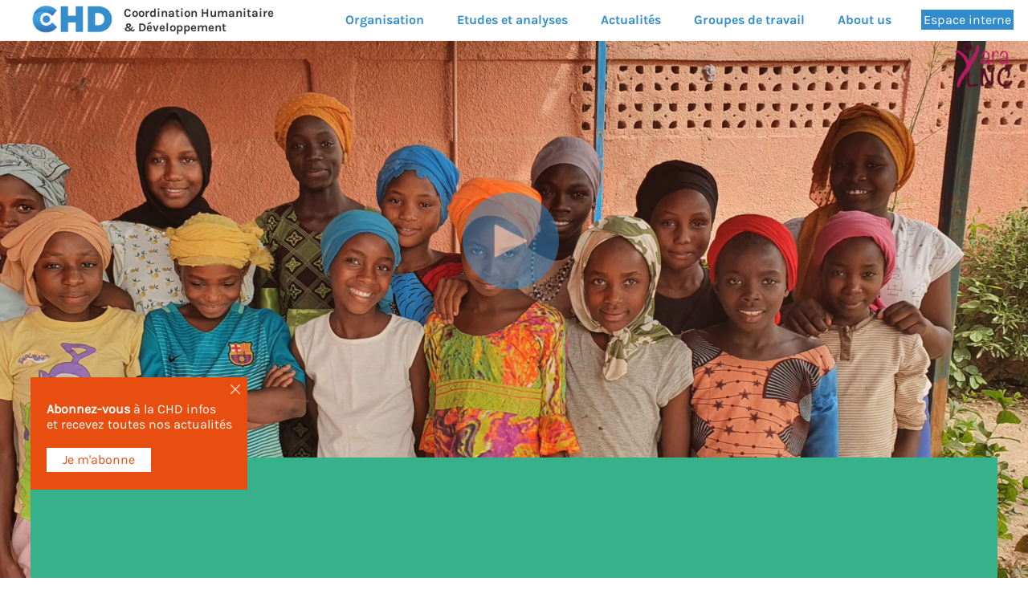

--- FILE ---
content_type: text/html; charset=UTF-8
request_url: http://c-hd.org/
body_size: 6012
content:

<!DOCTYPE html>
<html>
<head>
    <meta http-equiv="Content-Type" content="text/html; charset=utf-8"/>
    <meta name="viewport" content="width=device-width, initial-scale=1.0"/>

    <meta property="og:title" content="CHD - Accueil" />
    <meta property="og:url" content="https://www.c-hd.org/accueil" />
    <meta property="og:image" content="https://www.c-hd.org/images/og_link_img.png" />


    <title>CHD - Accueil</title>
    <meta name="description" content="La CHD, regroupe des associations françaises de solidarité internationale, c'est l'un des principaux collectifs d'ONG de solidarité internationale." />

    <link rel="icon" type="image/x-icon" href="images/iconeTitrePage.png">
    <link rel="stylesheet" type="text/css" href="css/headerStyle.css">
    <link rel="stylesheet" type="text/css" href="css/indexStyle_AML_01.css">
    <link rel="stylesheet" type="text/css" href="css/footerStyle.css">

    
</head>


<body>    
<!-- PHP CLASS INIT -->

<!-- Header -->
<div id="header_cont">
    <div id="logo_cont">
        <!--<img id="logo_img" src="images/header/logo.png"  title="logo" alt="Logo de la CHD"/>-->
    </div>

    <div id="baseline_cont">
        <p>Coordination Humanitaire <br/>& Développement</p>
    </div>

    <div id="menu_cont"> 
        <div id="menu_elem_1" class="menu_elem_class" >
            <p>Organisation</p>

                <div id="sous_menu_1_cont">
                    <div id="sous_menu_1">
                        <div id="sm_1_1" class="sm_1_class">
                            <div id="sm_1_1_infos">
                                <p>Qui sommes-nous <img class="img_sm_class" src="images/header/iconeArrowMenu.png"  title="arrow" alt="Icone fleches sous menu"/></p>
                                
                            </div>
                        
                            <div id="sm_1_1_cont">
                                <div id="sm_1_1_1" class="sm_1_1_class">
                                    <a href="https://www.c-hd.org/accueil#ancre_QSN"><p>Objet de notre Coordination</p></a>
                                </div>
                                <div id="sm_1_1_2" class="sm_1_1_class">
                                    <a href="https://www.c-hd.org/gouvernance-de-la-chd"><p>Gouvernance</p></a>
                                </div>
                                <div id="sm_1_1_3" class="sm_1_1_class">
                                    <a href="https://www.c-hd.org/secretariat-executif"><p>Secrétariat Exécutif</p></a>
                                </div>
                                <div id="sm_1_1_4" class="sm_1_1_class">
                                    <a href="https://www.c-hd.org/parcours-de-certains-acteurs"><p>Parcours de certains membres</p></a>
                                </div>
                            </div>
                        </div>
                        <div id="sm_1_2" class="sm_1_class">
                            <a href="https://www.c-hd.org/nos-membres"><p>Nos membres</p></a>
                        </div>
                        <div id="sm_1_3" class="sm_1_class">
                            <a href="https://www.c-hd.org/historique-de-la-chd"><p>Historique</p></a>
                        </div>
                        <div id="sm_1_4" class="sm_1_class">
                            <a href="https://www.c-hd.org/secretariat-executif#ancre_RA"><p>Rapports annuels</p></a>
                        </div>
                        <div id="sm_1_5" class="sm_1_class">
                            <a href="https://www.c-hd.org/adherer-a-la-chd"><p>Adhérer à la CHD</p>  </a>
                        </div>
                    </div>  
                </div>
            
        </div>

        <div id="menu_elem_2-5" class="menu_elem_class" >
            <a href="https://www.c-hd.org/etudes-et-analyses"><p>Etudes et analyses</p></a>
        </div>

        <div id="menu_elem_2" class="menu_elem_class" >
            <p>Actualités</p>

                <div id="sous_menu_2_cont">
                    <div id="sous_menu_2">
                        <div id="sm_2_1" class="sm_2_class">
                            <a href="https://www.c-hd.org/actualites-de-la-chd"><p>Actualités de la CHD</p></a>
                        </div>
                        <div id="sm_2_2" class="sm_2_class">
                            <a href="https://www.c-hd.org/newsletters-de-la-chd"><p>Newsletter CHD</p></a>
                        </div>
                        <div id="sm_2_3" class="sm_2_class">
                            <a href="https://www.c-hd.org/actualites-des-membres"><p>Actualités des membres</p></a>
                        </div>
                    </div>
                </div>
            
        </div>

        <div id="menu_elem_3" class="menu_elem_class" >
            <p>Groupes de travail</p>

                <div id="sous_menu_3_cont">
                    <div id="sous_menu_3">
                        <div id="sm_3_1_cont">
                            <div id="sm_3_1_1" class="sm_3_class">
                                <a href="https://www.c-hd.org/groupe-enfance"><p>Enfance</p></a>
                            </div>
                            <div id="sm_3_1_2" class="sm_3_class">
                                <a href="https://www.c-hd.org/groupe-sante"><p>Santé</p></a>
                            </div>
                            <div id="sm_3_1_3" class="sm_3_class">
                                <a href="https://www.c-hd.org/groupe-ong-support"><p>ONG Support</p></a>
                            </div>
                            <div id="sm_3_1_4" class="sm_3_class">
                                <a href="https://www.c-hd.org/groupe-formation-insertion-professionnel"><p>Formation et Insertion Professionnelle</p></a>
                            </div>
                            <div id="sm_3_1_5" class="sm_3_class">
                                <a href="https://www.c-hd.org/cercle-ressources-humaines"><p>Cercle Ressources Humaines</p></a>
                            </div>
                        </div>
                    </div>
                </div>
            
        
        <!--<div id="menu_elem_3" class="menu_elem_class" >
            <p>Groupes de travail</p>
            <div id="sous_menu_cont">
                <div id="sous_menu_3_cont">
                    <div id="sous_menu_3">
                        <div id="sm_3_1" class="sm_3_class">
                            <p>Groupes Thématiques</p>
                            <img class="img_sm_class" src="images/header/iconeArrowMenu.png"  title="arrow" alt="Icone fleches sous menu"/>
                        
                            <div id="sm_3_1_cont">
                                <div id="sm_3_1_1" class="sm_3_class">
                                    <p>Enfance</p>
                                </div>
                                <div id="sm_3_1_2" class="sm_3_class">
                                    <p>Chirurgie</p>
                                </div>
                                <div id="sm_3_1_3" class="sm_3_class">
                                    <p>ONG Support</p>
                                </div>
                                <div id="sm_3_1_4" class="sm_3_class">
                                    <p>FIP (Formation et Insertion Pro)</p>
                                </div>
                                <div id="sm_3_1_5" class="sm_3_class">
                                    <p>Accès Humaniataire<br/>& Système Bancaire</p>
                                </div>
                            </div>
                        </div>
                        <div id="sm_3_2" class="sm_3_class">
                            <p>Groupes Géographique</p>
                            <img class="img_sm_class" src="images/header/iconeArrowMenu.png"  title="arrow" alt="Icone fleches sous menu"/>
                        
                            <div id="sm_3_2_cont">
                                <div id="sm_3_2_1" class="sm_3_class">
                                    <p>Groupe MO</p>
                                </div>
                                <div id="sm_3_2_2" class="sm_3_class">
                                    <p>Groupe Burkina Faso</p>
                                </div>
                                <div id="sm_3_2_3" class="sm_3_class">
                                    <p>Groupe RCA</p>
                                </div>
                            </div>
                        </div>
                    </div>
                    
                </div>
            </div>-->
        </div>


        <div id="menu_elem_4" class="menu_elem_class" >
            <p>About us</p>

                <div id="sous_menu_4_cont">
                    <div id="sous_menu_4">
                        <div id="sm_4_1" class="sm_4_class">
                            <a href="https://www.c-hd.org/chd-at-a-glance"><p>CHD at a glance</p></a>
                        </div>
                        <div id="sm_4_2" class="sm_4_class">
                            <a href="https://www.c-hd.org/our-members"><p>Our members</p></a>
                        </div>
                        <!--<div id="sm_4_3" class="sm_4_class">
                            <a href="https://www.c-hd.org/gouvernance.php"><p>Board of Directors <br/> and members</p></a>
                        </div>-->
                        <div id="sm_4_3" class="sm_4_class">
                            <a href="https://chdmap.org/index.php?fromCHD=eng" target="_blank"><p>Program maping</p></a>
                        </div>
                    </div>
                </div>
            
        </div>
        
        <!--<div id="search_cont" >
            <img id="bnt_search" src="images/header/blc.png"  title="search" alt="Icone outil de recherche dans le site"/>
        </div>-->

        <div id="espace_cont" onclick="blankTo('https://www.c-hd.org/APPCHD/Plateforme/login.php')">
            <input id="bnt_espace" type="button"  value="Espace interne"/>
        </div>
    </div>





    <!--Menu Burger Bouton -->
    <div id="menu_burger"> </div>

    <div id="burger_menu_cont" >
        
        <div id="burger_elem_1" class="burger_elem_class" >
            <p>Organisation</p>
        </div>
        <div id="sous_burger_1">
            <div id="sbrg_1_1" class="sbrg_class">
                <p>Qui sommes-nous </p>
                <img class="img_sbrg_class" src="images/header/iconeArrowMenu.png"  title="arrow" alt="Icone fleches sous menu"/>
                <!--<img class="img_sbrg_class" src="images/header/iconeArrowMenu.png"  title="arrow" alt="Icone fleches sous menu"/>-->
            </div>
                <div id="sbrg_1_1_cont">
                    <div id="sbrg_1_1_1" class="sbrg_child_class">
                        <a href="https://www.c-hd.org/accueil#ancre_QSN"><p>Objet de notre Coordination</p></a>
                    </div>
                    <div id="sbrg_1_1_2" class="sbrg_child_class">
                        <a href="https://www.c-hd.org/gouvernance-de-la-chd"><p>Gouvernance</p></a>
                    </div>
                    <div id="sbrg_1_1_3" class="sbrg_child_class">
                        <a href="https://www.c-hd.org/secretariat-executif"><p>Secrétariat Exécutif</p></a>
                    </div>
                    <div id="sbrg_1_1_4" class="sbrg_child_class">
                        <a href="https://www.c-hd.org/parcours-de-certains-acteurs"><p>Parcours de certains membres</p></a>
                    </div>
                </div>
            <div id="sbrg_1_2" class="sbrg_class">
                <a href="https://www.c-hd.org/nos-membres"><p>Nos membres</p></a>
            </div>
            <div id="sbrg_1_3" class="sbrg_class">
                <a href="https://www.c-hd.org/historique-de-la-chd"><p>Historique</p></a>
            </div>
            <div id="sbrg_1_4" class="sbrg_class">
                <a href="https://www.c-hd.org/secretariat-executif#ancre_RA"><p>Rapports annuels</p></a>
            </div>
            <div id="sbrg_1_5" class="sbrg_class">
                <a href="https://www.c-hd.org/adherer-a-la-chd"><p>Adhérer à la CHD</p></a>
            </div>
        </div>  


        <div id="burger_elem_2-5" class="burger_elem_class" >
            <a href="https://www.c-hd.org/etudes-et-analyses"><p>Etudes et analyses</p></a>
        </div>


        <div id="burger_elem_2" class="burger_elem_class" >
            <p>Actualités</p>
        </div>
        <div id="sous_burger_2">
            <div id="sbrg_2_1" class="sbrg_class">
                <a href="https://www.c-hd.org/actualites-de-la-chd"><p>Actualités de la CHD</p></a>
            </div>
            <div id="sbrg_2_2" class="sbrg_class">
                <a href="https://www.c-hd.org/newsletters-de-la-chd"><p>Newsletter CHD</p></a>
            </div>
            <div id="sbrg_2_3" class="sbrg_class">
                <a href="https://www.c-hd.org/actualites-des-membres"><p>Actualités des membres</p></a>
            </div>
        </div>


        <div id="burger_elem_3" class="burger_elem_class" >
            <p>Groupes de travail</p>     
        </div>
        <div id="sous_burger_3">
            <div id="sbrg_3_1_1" class="sbrg_class">
                <a href="https://www.c-hd.org/groupe-enfance"><p>Enfance</p></a>
            </div>
            <div id="sbrg_3_1_2" class="sbrg_class">
                <a href="https://www.c-hd.org/groupe-sante"><p>Santé</p></a>
            </div>
            <div id="sbrg_3_1_3" class="sbrg_class">
                <a href="https://www.c-hd.org/groupe-ong-support"><p>ONG Support</p></a>
            </div>
            <div id="sbrg_3_1_4" class="sbrg_class">
                <a href="https://www.c-hd.org/groupe-formation-insertion-professionnel"><p>Formation et Insertion Professionnelle</p></a>
            </div>
            <div id="sbrg_3_1_5" class="sbrg_class">
                <a href="https://www.c-hd.org/cercle-ressources-humaines"><p>Cercle Ressources Humaines</p></a>
            </div>
        </div>


        <!--<div id="burger_elem_3" class="burger_elem_class" >
            <p>Groupes de travail</p>     
        </div>
        <div id="sous_burger_3">
            <div id="sbrg_3_1" class="sbrg_class">
                <p>Groupes Thématiques</p>
                <img class="img_sbrg_class" src="images/header/iconeArrowMenu.png"  title="arrow" alt="Icone fleches sous menu"/>
            </div>
                <div id="sbrg_3_1_cont">
                    <div id="sbrg_3_1_1" class="sbrg_child_class">
                        <a href="https://www.c-hd.org/groupeEnfance.php"><p>Enfance</p></a>
                    </div>
                    <div id="sbrg_3_1_2" class="sbrg_child_class">
                        <a href="https://www.c-hd.org/groupeCHR.php"><p>Chirurgie</p></a>
                    </div>
                    <div id="sbrg_3_1_3" class="sbrg_child_class">
                        <a href="https://www.c-hd.org/groupeONG.php"><p>ONG Support</p></a>
                    </div>
                    <div id="sbrg_3_1_4" class="sbrg_child_class">
                        <a href="https://www.c-hd.org/groupeFIP.php"><p>FIP (Formation et Insertion Pro)</p></a>
                    </div>
                    <div id="sbrg_3_1_5" class="sbrg_child_class">
                        <a href="https://www.c-hd.org/groupeAHSB.php"><p>Accès Humaniataire <br/>& Système Bancaire</p></a>
                    </div>
                </div>
            <div id="sbrg_3_2" class="sbrg_class">
                <p>Groupes Géographique</p>
                <img class="img_sbrg_class" src="images/header/iconeArrowMenu.png"  title="arrow" alt="Icone fleches sous menu"/>
            </div>
            <div id="sbrg_3_2_cont">
                <div id="sbrg_3_2_1" class="sbrg_class">
                    <p>Groupe MO</p>
                </div>
                <div id="sbrg_3_2_2" class="sbrg_class">
                    <p>Groupe Burkina Faso</p>
                </div>
                <div id="sbrg_3_2_3" class="sbrg_class">
                    <p>Groupe RCA</p>
                </div>
            </div>
        </div>-->


        <div id="burger_elem_4" class="burger_elem_class" >
            <p>About us</p> 
        </div>
        <div id="sous_burger_4">
            <div id="sbrg_4_1" class="sbrg_class">
                <a href="https://www.c-hd.org/chd-at-a-glance"><p>CHD at a glance</p></a>
            </div>
            <div id="sbrg_4_2" class="sbrg_class">
                <a href="https://www.c-hd.org/our-members"><p>Our members</p></a>
            </div>
            <!--<div id="sbrg_4_3" class="sbrg_class">
                <a href="https://www.c-hd.org/gouvernance-de-la-chd"><p>Board of Directors and members</p></a>
            </div>-->
            <div id="sbrg_4_3" class="sbrg_class">
                <a href="https://chdmap.org/index.php?fromCHD=eng" target="_blank"><p>Program maping</p></a>
            </div>
        </div>



        <div id="search_cont" style="display:none;">
            <img id="bnt_burger_search" src="images/header/iconeBntSearchBlc.png"  title="search" alt="Icone outil de recherche dans le site"/>
        </div>

        <div id="espace_cont_burger" onclick="blankTo('https://www.c-hd.org/APPCHD/Plateforme/login.php')">
            <input id="bnt_burger_espace" type="button"  value="Espace interne"/>
        </div>

    </div>
</div>


<!-- PopUp Abbonnement newsletter -->
<div id="fondOpacAbo" class="" onclick="closeAboNl()"> </div>
<div id="popUpAboNl" class="">
    <div id="inpCloseAbo" onclick="closeAboNl()"> </div>
    <form id="formAboNl" action="" method="post"> 
        <h2>Abonnement à la Newsletter</h2>
        <input id="inputMail" name="inputMail" type="email" placeholder="Votre adresse Email"/><!--
        --><input id="inputAbo" type="button" onclick="abonnement()" value="Je m'abonne" />
    </form>
    <div id="aboResult">
        <h2> </h2>
    </div>
</div>

<!-- PopUp Abbonnement newsletter
<div id="fondOpacAbo" class="" onclick="closeAboNl()"> </div>
<div id="popUpAboNl" class="">
    <div id="inpCloseAbo" onclick="closeAboNl()"> </div>
    <form id="formAboNl" action="" method="post"> 
        <h2>Abonnement à la Newsletter</h2>
        <input id="inputMail" name="inputMail" type="email" placeholder="Votre adresse Email"/>
        <input id="inputAbo" type="button" onclick="abonnement()" value="Je m'abonne" />
    </form>
    <div id="aboResult">
        <h2> </h2>
    </div>
</div>-->

<!-- PopUp Affichage d'articles -->
<div id="fondOpacPopUp" class="" onclick="closeArticle()"> </div>
<div id="popUpArticle" class="">
    <div id="inpClosePopUp" onclick="closeArticle()"> </div>
    <div id="articleImg"> </div>

    <div id="articleCont">
        <div id="articleHeader">
            <div id="artCreateAt"><p> </p></div>
            <div id="artTitre"><h2> </h2></div>
            <div id="artSousTitre"><h3> </h3></div>
        </div>
        <div id="articleBody">
            <p id="artCntCont"> </p>
        </div>
        <div id="articleFooter">
            <div id="inpArtPrecedent" class="inpArtSwitch" onclick=""> </div>
            <div id="inpArtSuivant" class="inpArtSwitch" onclick=""> </div>
        </div>
    </div>
</div>



<!-- Section 0 : Sliders -->
<div id="section_0">
    <!--<video autoplay muted loop id="sect0_video" controls="controls" src="images/videos/video_index_chd.mp4">Ici la description alternative</video>-->

    <video preload="auto" id="sect0_video" src="images/videos/CHD_40.mp4" poster="images/videos/chd_logo_nb.png" >Vidéo illustrative du site de la CHD</video>
    <div class="content">
        <button id="playBnt" class="ctrlCenterStyle" onclick="playFunction()"></button>
        <button id="screenBnt" class="videoBnt hidden" onclick="fullScreenFunction()"></button>
        <button id="muteBnt" class="videoBnt hidden" onclick="muteFunction()"></button>
        <input id="volumeBnt" class="videoBnt hidden" type="range" min="0" max="100" value="50" step="1"/>
    </div>

    <!--<video controls poster="images/index/index_sect0_background.png" id="sect0_video">
        <source src="images/videos/video_720.mp4" type="video/mp4">
    </video>-->
</div>

<!-- Section 1 : Présentation -->
<div id="section_1">
    <div id="abo_cont">
        <div id="bnt_close_abo" onclick=""></div>
        
        <div id="abo_texte_cont" onclick="">
            <p><strong>Abonnez-vous</strong> à la CHD infos 
            <br/>et recevez toutes nos actualités</p>   
        </div>

        <div id="bnt_abo" onclick=""><p>Je m'abonne</p></div>
    </div>

    
    <div id="qsn_cont">
                <a id="ancre_QSN"></a>
        <div id="qsn_titre_cont"><h1 id="qsn-titre">Qui sommes-nous ?</h1></div>

        <div id="qsn-texte-cont">
            <p>La Coordination Humanitaire et Développement (CHD) réunit des organisations qui mènent de nombreux projets humanitaires d’urgence, de reconstruction et/ou, de développement dans le monde. Il s'agit d'un des principaux collectifs d'ONG de solidarité internationale en France. <br></p><p><span style="color: rgb(50, 140, 204);"></span><br>Conformément à son projet associatif, la Coordination Humanitaire et Développement réalise ses missions et activités en se fondant sur deux principes d’action essentiels : </p><p><br>REGROUPER ET ENCOURAGER <br><br>Rassembler et soutenir les organisations de solidarité internationale qui mènent des actions humanitaires et/ou de développement pour les populations les plus vulnérables, en recherchant avec elles l'impact le plus effectif pour répondre à leurs besoins. Coordonner les acteurs de terrain tout au long du processus — prévention, urgence, reconstruction, développement — afin d'optimiser la réponse aux besoins des populations, en collaboration avec elles et dans le respect de leur dignité et de leur identité, selon les principes d'impartialité et d'indépendance. <br><br>REPRÉSENTER <br><br>Les organisations auprès des partenaires privés et publics afin de promouvoir un partenariat équilibré et efficace, mobiliser les financements nécessaires, et influer sur les politiques publiques concernées. <br></p><br>             <!--<p>La CHD, regroupe des associations françaises de solidarité internationale, 
            <br/>c'est l'un des principaux collectifs d'ONG de solidarité internationale.
            </p>

            <h2>REGROUPER</h2>
            <p>les organisations de solidarité internationale qui réalisent des actions humanitaires
            <br/>et/ou de développement pour les populations les plus vulnérables en recherchant 
            <br/>avec elles l'impact le plus effectif pour répondre à leurs besoins.
            </p>

            <h2>REPRÉSENTER</h2>
            <p>ces organisations auprès des partenaires privés et publics, en particulier
            <br/>les institutions spécialisées, pour promouvoir un partenariat équilibré et efficace,
            <br/>mobiliser les financements nécessaires et influer sur les politiques publiques concernées.
            </p>

            <h2>ENCOURAGER</h2>
            <p>la coordination des acteurs de terrain tout au long du processus :
            <br/>prévention, urgence, reconstruction, développement pour optimiser la réponse
            <br/>aux besoins des populations en lien avec elles et dans le respect de leur dignité,
            <br/>de leur identité selon les principes d'impartialité et d'indépendance.
            </p>-->

        </div>
    </div>
</div>


<!-- Section 2 : Chiffres -->
<div id="section_2">
    <div id="phrase-cont">
        <h2 id="s2-titre">La CHD réunit les acteurs de terrain de l'urgence au développement partout dans le monde depuis 1983</h2>
    </div>

    <div id="chiffre-cont">
        <div id="sous_cont_1">
            <div id="img_sc1_1"><h3 id="s2-chiffres-titre-1">57<h3></div>
            <p>Nombre d'ONG</p>
        </div>

        <div id="sous_cont_2">
            <div id="img_sc2_2"></div>
            <div id="chiffre_sc2_cont">
                <div id="sous_chiffre_1">
                    <h3 id="s2-chiffres-titre-2">8 883</h3>
                    <p>Salariés<br/>
                    français</p>
                </div>
                <div id="sous_chiffre_2">
                    <h3 id="s2-chiffres-titre-3">14 919</h3>
                    <p>Salariés<br/>
                    locaux</p>
                </div>
            </div>
        </div>

        <div id="sous_cont_3">
            <div id="img_sc3_1"></div>
            <h3 id="s2-chiffres-titre-4">4 394</h3>
            <p>Projets internationnaux</p>
        </div>

        <div id="sous_cont_4">
            <div id="img_sc4_1"></div>
            <h3 id="s2-chiffres-titre-5">2 164 636 592 €</h3>
            <p>Budgets ONG <fonts id="s2-date-titre">2023</fonts></p>
        </div>
    </div>

    <div id="bnt_s2_savoir"><p><strong>En savoir +</strong></p></div>
</div>


<!-- Section 3 : CHD MAP 
<div id="section_3">
    <iframe id="iframeMap"
        title="iframeMap"
        width="100%"
        height="560px"
        style="border:none;"
        src="https://chdmap.org/index_plateforme.php">
    </iframe>
</div>-->


<!-- Section 4 : Infos -->
<div id="section_4">
    <a id="ancre_ART"></a>
    
    <h2>ACTUALITÉS DE LA CHD</h2>
    <div id="articles_chd_cont">
        <div id="ligne_1" class="ligne_art_class"><div id="sous_art_chd_1" class="sous_art_chd_class" onclick="ajaxAfficheArtChd(71)"><div id="opac_sa_chd_1" class="opac_sa_chd_type"> <p>+</p> </div><div id="img_art_cont_1" class="img_art_class" style="background-image: url('images/bo_articlesCHD/articles_IMAGES/art_418393_a.png');"> </div><div id="txt_art_chd_1" class="txt_art_chd_class"><div class="art_titre_class"><p>Assembl&eacute;e pl&eacute;ni&egrave;re 2025</p></div><div class="art_sstitre_chd_class"><p>Retour sur l&rsquo;Assembl&eacute;e pl&eacute;ni&egrave;re 2025 de la CHD, un temps fort de notre coordination !</p></div></div></div><div id="sous_art_chd_2" class="sous_art_chd_class" onclick="ajaxAfficheArtChd(68)"><div id="opac_sa_chd_2" class="opac_sa_chd_type"> <p>+</p> </div><div id="img_art_cont_2" class="img_art_class" style="background-image: url('images/bo_articlesCHD/articles_IMAGES/art_192534_x.jpg');"> </div><div id="txt_art_chd_2" class="txt_art_chd_class"><div class="art_titre_class"><p>Restitution de l&rsquo;&eacute;tude 2025 sur les pratiques salariales et extra-salariales des ONG fran&ccedil;aises</p></div></div></div><div id="sous_art_chd_3" class="sous_art_chd_class" onclick="ajaxAfficheArtChd(63)"><div id="opac_sa_chd_3" class="opac_sa_chd_type"> <p>+</p> </div><div id="img_art_cont_3" class="img_art_class" style="background-image: url('images/bo_articlesCHD/articles_IMAGES/art_452211_s.jpg');"> </div><div id="txt_art_chd_3" class="txt_art_chd_class"><div class="art_titre_class"><p>Olivier Weber : &laquo;Dans le grand fracas du monde, le rayonnement de nos principes passe aussi par nos ONG&raquo;</p></div></div></div></div>    </div>
    <div id="bnt_open_chd" class="bnt_infos" ><p><strong>Actualités de la CHD</strong></p></div>
    

    <div id="s4-image" style="background-image: url('images/index/pm_mod_img/img_795930_x.jpeg')"> </div>    <div id="citation-cont">
        <h3 id="s4-titre" >'' La CHD regroupe des ONG de terrain, Humanitaire et de Développement, de toutes tendances mais se caractérisant par une approche pragmatique de la Solidarité internationale. ''</h3>
    </div>

    <h2>ACTUALITÉS DES MEMBRES</h2>
    <div id="articles_mbr_cont">
         <div id="ligne_1" class="ligne_art_class"><div id="sous_art_mbr_1" class="sous_art_mbr_class" onclick="ajaxAfficheArtMbr(140)"><div id="opac_sa_mbr_1" class="opac_sa_mbr_type"> <p>+</p> </div><div id="img_art_cont_1" class="img_art_class" style="background-image: url('images/bo_articles/articles_IMAGES/art_772662_r.jpg');"> </div><div id="logo_cnt_1" class="logo_cont_class" style="border:none;"> </div><div id="txt_art_mbr_1" class="txt_art_mbr_class"><div class="art_titre_class"><p>R&eacute;union du Cercle RH (Ressources Humaines) de la CHD </p></div><div class="art_sstitre_mbr_class"><p>Le Cercle RH s'est r&eacute;uni r&eacute;cemment pour aborder deux th&eacute;matiques majeures : les m&eacute;tiers du futur au sein des ONG occidentales et le d&eacute;veloppement d&rsquo;un management adapt&eacute; aux b&eacute;n&eacute;voles.</p></div></div></div><div id="sous_art_mbr_2" class="sous_art_mbr_class" onclick="ajaxAfficheArtMbr(139)"><div id="opac_sa_mbr_2" class="opac_sa_mbr_type"> <p>+</p> </div><div id="img_art_cont_2" class="img_art_class" style="background-image: url('images/bo_articles/articles_IMAGES/art_875204_d.jpg');"> </div><div id="logo_cnt_2" class="logo_cont_class" style="border:none;"> </div><div id="txt_art_mbr_2" class="txt_art_mbr_class"><div class="art_titre_class"><p>Groupe Enfance : Pour une participation s&ucirc;re et efficace des enfants</p></div><div class="art_sstitre_mbr_class"><p>Cette affiche pr&eacute;sente des r&eacute;flexes et pratiques &agrave; mettre en oeuvre pour une participation effective et s&ucirc;re des enfants.</p></div></div></div><div id="sous_art_mbr_3" class="sous_art_mbr_class" onclick="ajaxAfficheArtMbr(138)"><div id="opac_sa_mbr_3" class="opac_sa_mbr_type"> <p>+</p> </div><div id="img_art_cont_3" class="img_art_class" style="background-image: url('images/bo_articles/articles_IMAGES/art_638410_k.png');"> </div><div id="logo_cnt_3" class="logo_cont_class" style="background-image: url('images/bo_ong/ong/ong_a_715592.png');"> </div><div id="txt_art_mbr_3" class="txt_art_mbr_class"><div class="art_titre_class"><p>FOCUS SUR ACTED : En soutien aux populations libanaises</p></div><div class="art_sstitre_mbr_class"><p>Dans un contexte de crises intenses, ACTED est mobilis&eacute;e sur le terrain pour apporter une aide humanitaire aux populations les plus vuln&eacute;rables.  </p></div></div></div></div>    </div>
    <div id="bnt_open_mbr" class="bnt_infos" ><p><strong>Actualités des membres</strong></p></div>
</div>


<!-- Footer -->
<div id="footer">
    <div id="bloc_gauche">
        <div id="foot_img_cont">
        </div>

        <div id="foot_abo_cont">
            <div id="foot_abo_texte_cont" onclick="">
                <p><strong>Abonnez-vous</strong> à la CHD infos 
                <br/>et recevez toutes nos actualités</p>   
            </div>

            <div id="foot_bnt_abo" onclick=""><p>Je m'abonne</p></div>
        </div>
    </div>

    <div id="bloc_droite">
        <p id="link_1" class="footLinks">À propos de la CHD</p>

        <p id="link_2" class="footLinks">ONG membres de la CHD</p>

        <p id="link_3" class="footLinks">Newsletters de la CHD</p>

        <p id="link_4" class="footLinks">Rapports d'activités</p>

        <p id="link_5" class="footLinks">Contact</p>

        <div id="foot_lien_cont">
            <div id="foot_img_FB"> </div>
            <!--<div id="foot_img_TW"> </div>-->
            <div id="foot_img_LI"> </div>
        </div>

        <div id="foot_signa_cont">
            <a href="https://www.cosmos-web.com" target="_blank">Site web développé par <u>COSMOS WEB</u></a>
        </div>
        
    </div>
</div>


<!--__________SCRIPT JS PAGE__________-->
    <script type="text/javascript" src="scripts/js/headerScripts.js"></script>
    <script type="text/javascript" src="scripts/js/indexScripts_AML_01.js"></script>
    <script type="text/javascript" src="scripts/js/footerScripts.js"></script>


</body>
</html>

--- FILE ---
content_type: text/css
request_url: http://c-hd.org/css/headerStyle.css
body_size: 3339
content:
/***
* CHD SITE - HEADER.PHP STYLE CSS
***/

/*__________ IMPORT RESSOURCES __________*/
/* Fonts */
@font-face {
    font-family:'MDrive';
    src: url('../fonts/Midnight_Drive.otf');
}

@font-face {
    font-family:'karla';
    src: url('../fonts/Karla-Regular.ttf');
}

@font-face {
    font-family:'karlaBold';
    src: url('../fonts/Karla-Bold.ttf');
}


/*__________ ANIMATIONS CSS __________*/
/* Opacity(0->1) + Transla_Y(0->100) */
@keyframes Opa_Transla_-Y{
    0%{opacity: 0; margin-top: 0px;}
    50%{margin-top: 100px;}
    100%{opacity: 1;}
}
@-webkit-keyframes Opa_Transla_-Y{
    0%{opacity: 0; margin-top: 0px;}
    50%{margin-top: 100px;}
    100%{opacity: 1;}
}
@-moz-keyframes Opa_Transla_-Y{
    0%{opacity: 0; margin-top: 0px;}
    50%{margin-top: 100px;}
    100%{opacity: 1;}
}

/* 1 - Close menu burger */
.closeMenu {
    animation-name: menuCloseAnim;
    animation-duration: 1s;
    animation-iteration-count: 1;
    animation-timing-function: ease;
    margin-right: -350px;
}
@keyframes menuCloseAnim{
    0%{margin-right: 0px;}
    100%{margin-right: -350px;}
}
@-webkit-keyframes menuCloseAnim{
    0%{margin-right: 0px;}
    100%{margin-right: -350px;}
}
@-moz-keyframes menuCloseAnim{
    0%{margin-right: 0px;}
    100%{margin-right: -350px;}
}


/* 2 - Close menu burger */
.openMenu {
    animation-name: menuOpenAnim;
    animation-duration: 1s;
    animation-iteration-count: 1;
    animation-timing-function: ease;
    margin-right: 0px;
}
@keyframes menuOpenAnim{
    0%{margin-right: -350px;}
    100%{margin-right: 0px;}
}
@-webkit-keyframes menuOpenAnim{
    0%{margin-right: -350px;}
    100%{margin-right: 0px;}
}
@-moz-keyframes menuOpenAnim{
    0%{margin-right: -350px;}
    100%{margin-right: 0px;}
}



/*__________ GENERAL CLASS DECLARATION __________*/
.txt_red {
    color: red;
}

a {
    text-decoration: none;
}


/*__________ HEADER STYLE CSS __________*/
#header_cont {
    width: 100%;
    height: 50px;
    position: fixed;
    z-index: 1000;

    display: -webkit-box;
    display: -moz-box;
    display: -webkit-inline-flex;
    display: -moz-inline-flex;
    display: inline-flex;

    background-color: white;
    border-bottom: 1px solid #f6f6f6;

    transition: margin-top 1s linear;
    -webkit-transition: margin-top 1s linear;
    -moz-transition: margin-top 1s linear;
}

#logo_cont {
    width: 10%;
    margin-left: 2%;

    background-image: url("../images/header/logo.png");
    background-repeat: no-repeat;
    background-position: center;
    background-size: 90%;

    cursor: pointer;
}
#logo_img {
    width: 80px;
    margin-left: 20%;
}

#baseline_cont {
    width: 20%;
}
#baseline_cont p {
    font-family: karlaBold, Calibri;
    font-size: 0.95em;
    letter-spacing: 0px;
    color: #353535;
    cursor: pointer;
    
    margin-top:7px;
    margin-bottom:0px;
}

#menu_cont {
    position: absolute;
    width: 64%;
    right: 4%;

    display: -webkit-box;
    display: -moz-box;
    display: -webkit-inline-flex;
    display: -moz-inline-flex;
    display: inline-flex;
}

.menu_elem_class {
    height: 52px;
    margin-left: 2.5%;
    margin-right: 2.5%;

    cursor: pointer;
}
.menu_elem_class p {
    font-family: karlaBold, Calibri;
    font-size: 1em;
    color: #328ccc;
    /*font-weight: bold;*/
    /*letter-spacing: 1px;*/
    
    margin-top: 15px;
    margin-bottom: 12px;
}

#bnt_search {
    width: 30px;
    margin-top: 10px;

    /*cursor: pointer;*/
}



#menu_elem_2-5 p:hover {
    border-bottom: 2px solid #328ccc;
}




#sous_menu_1_cont {
    position: absolute;
    z-index: 100;
    /*right: 0;*/
    width: 210px;
    /*margin-right: 371px;*/
    margin-left: 0px;
    margin-top: 3px;

    display: -webkit-box;
    display: -moz-box;
    display: -webkit-inline-flex;
    display: -moz-inline-flex;
    display: inline-flex;

    display: none;
}

#sous_menu_1_cont p {
    font-family: karlaBold, Calibri;
    font-size: 1em;
    color: white;
    letter-spacing: 0px;
    /*font-weight: bold;*/
}

#sous_menu_1 {
    width: 210px;
    background-color: #328ccc;

    display: none;
}
.sm_1_class {
    width: 210px;
    height: 35px;

    padding-bottom: 10px;
    /*padding-top: 15px;*/
}
.sm_1_class p {
    font-family: karla, Calibri;
    font-size: 1em;
    color: white;

    padding-top: 15px;
    margin-top: 0px;
    margin-bottom: 0px;
    margin-left: 20px;
}
.sm_1_class p:hover{
    border-bottom: 2px solid white;
}

.img_sm_class {
    width: 8px;
    height: 12px;
    margin-top: 0px;
    margin-left: 20px;
}

#sm_1_1_infos {
    position: absolute;
    width: 210px;

    display: -webkit-box;
    display: -moz-box;
    display: -webkit-inline-flex;
    display: -moz-inline-flex;
    display: inline-flex;
}

#sm_1_1_cont {
    position: absolute;
    width: 210px;
    margin-left: 210px;
    background-color: #328ccc;
    border-left: 1px solid #4295d1;
    /*margin-top: -35px;*/

    display: none;
}
.sm_1_1_class {
    padding-bottom: 10px;
}
.sm_1_1_class p{
    font-family: karla, Calibri;
    color: white;

    padding-top: 15px;
    margin-top: 0px;
    margin-bottom: 0px;
    margin-left: 20px;
    margin-right: 0px;
}
#sm_1_1 {
    display: -webkit-box;
    display: -moz-box;
    display: -webkit-inline-flex;
    display: -moz-inline-flex;
    display: inline-flex;
}
#sm_1_1 p {
    margin-bottom: 0px;
    cursor: pointer;
}
#sm_1_2 p {
    width: 106px;
    cursor: pointer;
}
#sm_1_3 p {
    width: 80px;
    cursor: pointer;
}
#sm_1_4 p {
    width: 135px;
    cursor: pointer;
}
#sm_1_5 p {
    width: 130px;
    cursor: pointer;
}
#sm_1_1_1 p {
    width: 110px;
    cursor: pointer;
}
#sm_1_1_2 p {
    width: 100px;
    cursor: pointer;
}
#sm_1_1_3 p {
    width: 155px;
    cursor: pointer;
}
#sm_1_1_4 p {
    width: 140px;
    cursor: pointer;
}



#sous_menu_2_cont {
    position: absolute;
    z-index: 100;
    /*right: 0;*/
    width: 220px;
    /*margin-right:290px;*/
    margin-top: 3px;

    display: -webkit-box;
    display: -moz-box;
    display: -webkit-inline-flex;
    display: -moz-inline-flex;
    display: inline-flex;

    display: none;
}
#sous_menu_2_cont p {
    font-family: karlaBold, Calibri;
    font-size: 1em;
    color: white;
    letter-spacing: 0px;
    /*font-weight: bold;*/
}

#sous_menu_2 {
    width: 100%;
    /*height: 155px;*/
    background-color: #328ccc;

    display: none;
}
.sm_2_class {
    width: 100%;
    height: 35px;

    padding-bottom: 10px;
    /*padding-top: 15px;*/
}
.sm_2_class p {
    font-family: karla, Calibri;
    font-size: 1em;
    color: white;

    padding-top: 15px;
    margin-top: 0px;
    margin-bottom: 0px;
    margin-left: 20px;
}
.sm_2_class p:hover{
    border-bottom: 2px solid white;
}
#sm_2_1 p {
    width: 155px;
    cursor: pointer;
}
#sm_2_2 p {
    width: 120px;
    cursor: pointer;
}
#sm_2_3 p {
    width: 185px;
    cursor: pointer;
}



#sous_menu_3_cont {
    position: absolute;
    z-index: 100;
    /*right: 0;*/
    width: 215px;
    /*margin-right: 170px;*/
    margin-top: 3px;

    display: -webkit-box;
    display: -moz-box;
    display: -webkit-inline-flex;
    display: -moz-inline-flex;
    display: inline-flex;

    display: none;
}

#sous_menu_3_cont p {
    font-family: karlaBold, Calibri;
    font-size: 1em;
    color: white;
    letter-spacing: 0px;
    /*font-weight: bold;*/
}

#sous_menu_3 {
    width: 100%;
    background-color: #328ccc;

    display: none;
}
.sm_3_class {
    width: 100%;
    height: 35px;

    padding-bottom: 10px;
    /*padding-top: 15px;*/
}
.sm_3_class p {
    font-family: karla, Calibri;
    font-size: 1em;
    color: white;

    padding-top: 15px;
    margin-top: 0px;
    margin-bottom: 0px;
    margin-left: 20px;
}
.sm_3_class p:hover{
    border-bottom: 2px solid white;
}
/* -- style menu futur multi-groupe #sm_3_1_cont {
    width: 45%;
    position: absolute;
    margin-left: 54%;
    background-color: #328ccc;
    border-left: 1px solid #4295d1;

    display: none;
}*/
#sm_3_1_cont {
    /* -- width: 50%;*/
    width: 100%;
    background-color: #328ccc;
    /*border-left: 1px solid #4295d1;*/

}

.sm_3_1_class {
    padding-bottom: 10px;
}
.sm_3_1_class p{
    font-family: karla, Calibri;
    color: white;

    padding-top: 15px;
    margin-top: 0px;
    margin-bottom: 0px;
    margin-left: 30px;
    margin-right: 30px;
}
#sm_3_1, #sm_3_2 {
    display: -webkit-box;
    display: -moz-box;
    display: -webkit-inline-flex;
    display: -moz-inline-flex;
    display: inline-flex;
}
#sm_3_1 img {
    margin-left: 20px;
}
#sm_3_2 img {
    margin-left: 10px;
}
#sm_3_1 p {
    margin-bottom: -4px;
    cursor: pointer;
}
#sm_3_2 p {
    width: fit-content;
    cursor: pointer;
}

#sm_3_1_1 p {
    width: fit-content;
    cursor: pointer;
}
#sm_3_1_2 p {
    width: fit-content;
    cursor: pointer;
}
#sm_3_1_3 p {
    width: fit-content;
    cursor: pointer;
}
#sm_3_1_4 {
    margin-bottom:20px;
}
#sm_3_1_4 p {
    width: fit-content;
    cursor: pointer;
}
#sm_3_1_5 {
    margin-bottom:20px;
} 
#sm_3_1_5 p {
    width: fit-content;
    cursor: pointer;
}   



#sous_menu_4_cont {
    position: absolute;
    z-index: 100;
    /*right: 0;*/
    width: 195px;
    margin-top: 3px;
    margin-left: 0px;

    display: -webkit-box;
    display: -moz-box;
    display: -webkit-inline-flex;
    display: -moz-inline-flex;
    display: inline-flex;

    display: none;
}
#sous_menu_4_cont p {
    font-family: karlaBold, Calibri;
    font-size: 1em;
    color: white;
    letter-spacing: 0px;
    /*font-weight: bold;*/
}
#sous_menu_4 {
    width: 100%;
    background-color: #328ccc;

    display: none;
}
.sm_4_class {
    width: 100%;
    height: 35px;

    padding-bottom: 10px;
    /*padding-top: 15px;*/
}
.sm_4_class p {
    font-family: karla, Calibri;
    font-size: 1em;
    color: white;

    padding-top: 15px;
    margin-top: 0px;
    margin-bottom: 0px;
    margin-left: 20px;
}
.sm_4_class p:hover{
    border-bottom: 2px solid white;
}
#sm_4_1 p {
    width: fit-content;
    cursor: pointer;
}
#sm_4_2 p {
    width: fit-content;
    cursor: pointer;
}
#sm_4_3 p {
    width: fit-content;
    cursor: pointer;
}

#sm_4_4 {
    margin-top: 20px;
}
#sm_4_4 p {
    width: 130px;
}

#search_cont {
    margin-left: 2%;
}

#espace_cont {
    margin-left: 2%;
}

#bnt_espace {
    border: none;
    padding: 3px;
    margin: auto;
    cursor: pointer;
    margin-top: 12px;

    font-family: karla;
    font-size: 1em;
    background-color: #328ccc;
    text-align: center;
    color: white;
}











/* ----- GESTION DU MENU BURGER ---- */
    #menu_burger {
        display: none;
        position: absolute;
        right: 0;
        margin-right: 5%;
        
        width: 50px;
        height: 50px;

        background-image: url("../images/header/header_burger_menu.png");
        background-repeat: no-repeat;
        background-position: center;
        background-size: 80%;

        cursor: pointer;
    }

    #bnt_burger_search {
        width: 30px;
        margin-top: 50px;
        margin-left: 6%;
        border: 1px solid white;

        cursor: pointer;
    }

    #burger_menu_cont{
        position: absolute;
        z-index: 1000;
        width: 350px;
        height: 100%;
        min-height: 10000%;
        margin-top:50px;
        /*margin-right: -300px;*/
        right: 0;
        background-color: #328ccc;
    }
    #burger_menu_cont p {
        color: white;
    }

    .burger_elem_class{
        width: 100%;
    }
    .burger_elem_class p {
        width: 100%;
        font-family: karla, Calibri;
        font-size: 1.8em;
        color: #328ccc;
        
        margin-top: 25px;
        margin-bottom: 10px;
        margin-left: 8%;

        cursor: pointer;
    }
    /*.burger_elem_class p:hover{
        border-bottom: 2px solid white;
    }*/

/* - MENU BURGER SOUS ELEMS - */
    #sous_burger_1, #sous_burger_2, #sous_burger_3, #sous_burger_4 {
        display: none;
    }
    .sbrg_class {
        width: 100%;
        padding-bottom: 0px;
        padding-top: 0px;

        display: -webkit-box;
        display: -moz-box;
        display: -webkit-inline-flex;
        display: -moz-inline-flex;
        display: inline-flex;
    }
    .sbrg_class p {
        font-family: karla, Calibri;
        font-size: 1.4em;
        color: #328ccc;
        
        margin-top: 0px;
        margin-left: 13%;
        margin-bottom: 10px;
        padding-top: 0px;
        cursor: pointer;
    }
    /*.sbrg_class p:hover{
        border-bottom: 2px solid white;
    }*/
    .sbrg_class a {
     width: 100%;
    }
    


    .sbrg_child_class {
        width: 100%;
        padding-bottom: 0px;
        padding-top: 0px;
    }
    .sbrg_child_class p {
        font-family: karla, Calibri;
        font-size: 1.2em;
        color: #328ccc;
        
        margin-top: 0px;
        margin-left: 18%;
        margin-bottom: 10px;
        padding-top: 0px;
        cursor: pointer;
    }
    /*.sbrg_child_class p:hover{
        border-bottom: 2px solid white;
    }*/


    #sbrg_1_1_cont {
        display: none;
    }
    #sbrg_3_1_cont {
        display: none;
    }
    #sbrg_3_2_cont {
        display: none;
    }

    .img_sbrg_class {
        width: 8px;
        height: 12px;
        margin-top: 10px;
        margin-left: 20px;
    }
/*
    #sbrg_1_1 p {
        width: 140px;
    }
    #sbrg_1_1_1 p {
        width: 210px;
    }
    #sbrg_1_1_2 p {
        width: 210px;
    }
    #sbrg_1_1_3 p {
        width: 210px;
    }
    #sbrg_1_1_4 p {
        width: 225px;
    }

    #sbrg_1_2 p {
        width: 140px;
    }
    #sbrg_1_3 p {
        width: 140px;
    }
    #sbrg_1_4 p {
        width: 140px;
    }
    #sbrg_1_5 p {
        width: 140px;
    }

    #sbrg_2_1 p {
        width: 190px;
    }
    #sbrg_2_2 p {
        width: 190px;
    }
    #sbrg_2_3 p {
        width: 190px;
    }

    #sbrg_3_1 p{
        width: 170px;
    }
    #sbrg_3_1_1 p{
        width: 230px;
    }
    #sbrg_3_1_2 p{
        width: 230px;
    }
    #sbrg_3_1_3 p{
        width: 230px;
    }
    #sbrg_3_1_4 p{
        width: 230px;
    }
    #sbrg_3_1_5 p{
        width: 230px;
    }
    #sbrg_3_2 p{
        width: 170px;
    }

    #sbrg_4_1 p{
        width: 240px;
    }
    #sbrg_4_2 p{
        width: 240px;
    }
    #sbrg_4_3 p{
        width: 240px;
    }
    #sbrg_4_4 p{
        width: 240px;
    }
*/

    #espace_cont_burger {
        margin-left: 4%;
        margin-bottom: 15px;
    }

    #bnt_burger_espace {
        border: none;
        padding: 5px;
        margin: auto;
        cursor: pointer;
        margin-top: 30px;
        margin-left: 4%;

        font-family: karla;
        font-size: 1.2em;
        background-color: #328ccc;
        text-align: center;
        color: white;
        border: 1px solid white;
    }






/*__________ POP UP ABONNEMENT NEWSLETTER STYLE CSS __________*/
#fondOpacAbo {
    display: none;
    position: absolute;
    z-index: 600;

    width: 100%;
    height: 100%;
    background-image: url('../images/index/fondOpac.png');
    background-repeat: no-repeat;
    background-position: center;
    background-size: 500%;
}

#popUpAboNl {
    display: none;
    position: absolute;
    z-index: 600;

    width: 80%;
    margin-left: 10%;
    margin-top: 100px;
    background-color: #fefefe;

    overflow: auto;
}

#inpCloseAbo {
    position: absolute;
    z-index: 250;
    right: 0;
    margin-right: 10px;
    margin-top: 10px;
    
    width: 30px;
    height: 30px;

    background-color: rgba(170, 170, 170, 0.5);
    background-image: url("../images/index/closeIconBlc.png");
    background-repeat: no-repeat;
    background-position: center;
    background-size: 100%;
    cursor: pointer;
}
#inpCloseAbo:hover {
    background-color: rgba(200, 200, 200, 0.5);
    background-image: url("../images/index/closeIconRed.png");
}

#formAboNl{
    width: 80%;
    margin-left: 10%;
}
#formAboNl h2{
    font-family: karla, Calibri;
    font-size: 2em;
    text-align: center;
    color: #328ccc;
    margin-top:50px;
    margin-bottom:50px;
}

#inputMail {
    width:80%;
    margin-left: 10%;
    height: 30px;
    margin-bottom: 50px;
}

#inputAbo {
    width:20%;
    margin-left: 40%;
    height: 30px;
    margin-bottom: 50px;

    font-family: karla, Calibri;
    font-size: 1.1em;
    text-align: center;
    color: white;
    background-color: #328ccc;
    border: none;
    border-radius: 2px;

    cursor:pointer;
}

#aboResult {
    display: none;
    width: 80%;
    margin-left: 10%;

}

#aboResult h2 {
    font-family: karla, Calibri;
    font-size: 1.5em;
    text-align: center;
    color: #328ccc;
    margin-top:50px;
    margin-bottom:50px;
}







/* ---------- MEDIA QUERIES SYSTEM ------------------------------------------------------------*/

/* ---------- SCREEN >= 1980 ------------------------------ */
@media screen and (min-width: 1980px) {
    /*#header_cont{ background-color: orange }*/

    #menu_cont {
        width: 50%;
        right: 0%;
    }
    

}
/* ---------- SCREEN < 1980 | SCREEN >= 1920 ------------------------------ */
@media screen and (max-width: 1979px) and (min-width: 1920px) {
    /*#header_cont{ background-color: orange }*/

    #menu_cont {
        width: 60%;
        right: 0%;
    }
    
    .menu_elem_class p {
        font-size: 1.5em;
        margin-top: 10px;
    }

    #sous_menu_1_cont, #sous_menu_2_cont, #sous_menu_3_cont, #sous_menu_4_cont {
        margin-top: -1px;
    }

    #bnt_espace {
        margin-top: 10px;
        font-size: 1.3em;
    }
}
/* ---------- SCREEN < 1920 | SCREEN >= 1680 -------------- */
@media screen and (max-width: 1919px) and (min-width: 1680px) {
    /*#header_cont{ background-color: cyan }*/

    #menu_cont {
        width: 60%;
        right: 0%;
    }

}
/* ---------- SCREEN < 1680 | SCREEN >= 1440 -------------- */
@media screen and (max-width: 1679px) and (min-width: 1440px) {
    /*#header_cont{ background-color: purple; }*/
    
    #menu_cont {
        width: 60%;
        right: 0%;
    }
}
/* ---------- SCREEN < 1440 | SCREEN >= 1280 -------------- */
@media screen and (max-width: 1439px) and (min-width: 1280px) {
    /* DEFAULT STYLE : NOT NEED MEDIA QUERIES */
}
/* ---------- SCREEN < 1280 | SCREEN >= 1024 -------------- */
@media screen and (max-width: 1279px) and (min-width: 1024px) {
    /*#header_cont{ background-color: yellow; }*/

    #baseline_cont {
        width: 17%;
        margin-left: 5px;
    }

    #logo_cont {
        margin-left: 2%;
        background-size: 110%;
    }

    #baseline_cont p {
        font-size: 0.8em;
        margin-top: 10px;
    }

    #menu_cont {
        right: 14%;
    }

}
/* ---------- SCREEN < 1024 | SCREEN >=  768 -------------- */
@media screen and (max-width: 1023px) and (min-width: 768px) {
    /*#header_cont{ background-color: green; }*/

    /* SECTION ABO */
    #inputAbo {
        width: 40%;
        margin-left: 30%;
    }
    #abo_cont {
        width: 250px;
        height: 120px;
        margin-top: -80px;
    }

    #abo_texte_cont p {
        font-size: 0.9em;
    }

    /* HEADER */
    #logo_cont {
        width: 15%;
        margin-left: 5%;
        background-size: 110%;
    }
    #baseline_cont {
        width: 30%;
    }
    #baseline_cont p {
        font-size: 0.8em;
        margin-top: 10px;
        margin-left: 5px;
        cursor: pointer;
    }

    #menu_cont {
        display: none;
    }
    .menu_elem_class {
        margin-left: 2%;
        margin-right: 2%;
    }

    #bnt_search {
        width: 25px;
        margin-top: 12px;
    }
}
/* ---------- SCREEN <  768 | SCREEN >=  480 -------------- */
@media screen and (max-width: 767px) and (min-width: 480px) {
    /*#header_cont{ background-color: blue; }*/

    /* SECTION ABO */
    #formAboNl h2 {
        font-size: 1.5em;
    }
    #abo_cont {
        width: 250px;
        height: 120px;
    }

    #abo_texte_cont p {
        font-size: 0.9em;
    }

    /* HEADER */
    #logo_cont {
        width: 21%;
        background-size: 90%;
    }
    
    #baseline_cont {
        width: 35%;
    }
    #baseline_cont p {
        font-size: 0.7em;
        margin-top: 12px;
        margin-left: 0px;
    }
}
/* ---------- SCREEN <  480  ------------------------------ */
@media screen and (max-width: 479px) {
    /*#header_cont{ background-color: red; }*/

    /* POP UP ABO */
    #formAboNl h2 {
        font-size: 1.3em;
    }

    #inputMail {
        width: 90%;
        margin-left: 5%;
    }

    #inputAbo {
        width: 60%;
        margin-left: 20%;
    }
    
    /* HEADER */
    #logo_cont {
        width: 25%;
        margin-left: 2%;
    }

    #baseline_cont {
        width: 50%;
    }
    #baseline_cont p {
        font-size: 0.85em;
        margin-top: 10px;
    }
}


--- FILE ---
content_type: text/css
request_url: http://c-hd.org/css/indexStyle_AML_01.css
body_size: 5365
content:
/***
* CHD SITE - INDEX.PHP STYLE CSS
***/

/*__________ IMPORT RESSOURCES __________*/
/* Fonts */
@font-face {
    font-family:'+Light';
    src: url('../fonts/+Light.otf');
}

@font-face {
    font-family:'karla';
    src: url('../fonts/Karla-Regular.ttf');
}

@font-face {
    font-family:'karlaBold';
    src: url('../fonts/Karla-Bold.ttf');
}

/*__________ ANIMATIONS CSS __________*/
/* Opacity(0->1) + Transla_Y(0->100) */
@keyframes Opa_Transla_-Y{
    0%{opacity: 0; margin-top: 0px;}
    50%{margin-top: 100px;}
    100%{opacity: 1;}
}
@-webkit-keyframes Opa_Transla_-Y{
    0%{opacity: 0; margin-top: 0px;}
    50%{margin-top: 100px;}
    100%{opacity: 1;}
}
@-moz-keyframes Opa_Transla_-Y{
    0%{opacity: 0; margin-top: 0px;}
    50%{margin-top: 100px;}
    100%{opacity: 1;}
}


/*__________ GENERAL CLASS DECLARATION __________*/
body{
    margin: 0px;
    background-color: white;
}

.txt_orange {
    color: #e84e0f;
}

.hidden {
    display: none;
}

.reveal {
    display: block;
}



/*__________ PAGE STYLE CSS __________*/
/*--- Section 0 ---*/
#section_0 {
    width: 100%;
    height: 520px;
    padding-top: 50px;

    /*background-image: url('../images/index/index_sect0_background.png');
    background-repeat: no-repeat;
    background-position: center;
    background-size: 100%;*/
    /*background-color: #101010;*/
}

#sect0_video {
    /* Option 0 : Cover Base 
    width: 100%;
    height: auto;
    */

    /* Option 1 : Cover Approfondie */
    position: absolute;
    z-index: 100;
    right: 0;
    left:0;
    /*bottom: 0;*/
    width: 100%;
    height: auto;
    
}

.content {
    position: absolute;
    z-index: 300;
    top: 240px;
    /*background: rgba(0, 0, 0, 0.5);*/
    color: #f1f1f1;
    width: 100%;
}

#playBnt {
    background-image: url('../images/index/lecteur/icon_lecture.png');
    background-repeat: no-repeat;
    background-position: center;   
    background-position-x: 50%;  
}

.ctrlCenterStyle {
  width: 120px;
  height: 120px;
  border-radius: 50%;
  margin-left: 45%;
  font-size: 4em;
  border: none;
  background: #328ccc;
  opacity: 0.5;
  color: rgba(255, 255, 255, 0.7);
  cursor: pointer;
  background-size: 50%;
}
.ctrlCenterStyle:hover {
  opacity: 0.9;
  color: rgba(255, 255, 255, 1);
}

.ctrlLeftStyle {
  width: 40px;
  height: 40px;
  border-radius: 50%;
  margin-top: 1%;
  margin-left: 3%;
  font-size: 2em;
  border: none;
  background: #328ccc;
  opacity: 0.5;
  color: rgba(255, 255, 255, 0.7);
  cursor: pointer;
  background-size: 60%;
}
.ctrlLeftStyle:hover {
  opacity: 0.9;
  color: rgba(255, 255, 255, 1);
}

.videoBnt {
    width: 40px;
    height: 40px;
    border-radius: 50%;
    margin-top: 1%;
    margin-left: 3%;
    font-size: 1.3em;
    border: none;
    background: #328ccc;
    opacity: 0.5;
    color: rgba(255, 255, 255, 0.7);
    cursor: pointer;
}
.videoBnt:hover {
  opacity: 0.9;
  color: rgba(255, 255, 255, 1);
}



#screenBnt {
    background-image: url('../images/index/lecteur/icon_fullscreen.png');
    background-repeat: no-repeat;
    background-position: center;
    background-size: 70%;
} 

#muteBnt {
    background-image: url('../images/index/lecteur/icon_son.png');
    background-repeat: no-repeat;
    background-position: center;
    background-position-y: 7px;
    background-size: 70%;
} 




/*--- Section 1 ---
#section_1 {
    width: 94%;
    margin-top: -40px;
    margin-left:3%;
    background-color: #37b18a;
    padding-bottom: 50px;
} */
#section_1 {
    position: relative;
    z-index: 500;
    width: 94%;
    margin-left:3%;
    /*height: 680px;*/
    background-color: #37b18a;
    padding-bottom: 50px;
}

#abo_cont {
    position: absolute;
    margin-top: -100px;
    width: 270px;
    height: 140px;

    background-color: #e84e0f;
}
#bnt_close_abo {
    width: 30px;
    height: 30px;
    float: right;

    background-image: url("../images/index/iconeCroixBlc.png");
    background-repeat: no-repeat;
    background-position: center;
    background-size: 60%;

    cursor: pointer;
}
#abo_texte_cont{
    padding-top:30px;
}
#abo_texte_cont p {
    font-family: 'karla', Arial, Helvetica, sans-serif;
    color: white;
    margin-top: 0px;
    margin-bottom: 0px;
    margin-left: 20px;
}
#bnt_abo {
    width: 130px;
    height:25px;
    padding-top:5px;
    margin-top: 20px;
    margin-left: 20px;

    background-color: white;
    cursor: pointer;
}
#bnt_abo p {
    font-family: 'karla', Arial, Helvetica, sans-serif;
    color: #e84e0f;
    text-align: center;
    margin-top: 0px;
    margin-bottom: 0px;
}

#qsn_cont {
    padding-top: 50px;
}
#qsn_titre_cont {
    opacity: 0;
    /*margin-left: 100px;*/

    transition: margin-left 2s ease-in-out, opacity 1s ease-in-out;
    -webkit-transition: margin-left 2s ease-in-out, opacity 1s ease-in-out;
    -moz-transition: margin-left 2s ease-in-out, opacity 1s ease-in-out;
}
#qsn_titre_cont h1 {
    font-family: 'karla', Arial, Helvetica, sans-serif;
    font-size: 2.5em;
    color: white;
    margin-bottom:50px;
}
#qsn-texte-cont{
    margin-left: 270px;
}
#qsn-texte-cont h2{
    font-family: 'karla', Arial, Helvetica, sans-serif;
    font-size: 1.4em;
    color: white;
    margin-top:25px;
    margin-bottom:0px;
}
#qsn-texte-cont p{
    font-family: 'karla', Arial, Helvetica, sans-serif;
    color: white;
    margin-top:0px;
    margin-bottom:15px;
}

/*
#bnt_savoir {
    display: none;
    width: 150px;
    height:35px;
    margin-top: 40px;

    background-color: white;
    cursor: pointer;

    opacity: 0;
    transition: opacity 2s ease-in-out;
    -webkit-transition: opacity 2s ease-in-out;
    -moz-transition: opacity 2s ease-in-out;
}
#bnt_savoir p {
    font-family: 'karla', Arial, Helvetica, sans-serif;
    letter-spacing: 1px;
    color: #328ccc;
    text-align: center;
    padding-top: 8px;
    margin-bottom: 0px;
}*/


/*--- Section 2 ---*/
#section_2 {
    width: 100%;
    /*height: 650px;*/
    /*margin-top: -40px;*/
    background-color: white;
    padding-bottom: 50px;
}

#phrase-cont {
    width: 100%;
    margin-top: 20px;
    margin-bottom: 20px;
}
#phrase-cont h2 {
    width: 76%;
    margin-left: 12%;
    font-family: 'karla', Arial, Helvetica, sans-serif;
    font-size: 1.8em;
    text-align: center;
    font-weight:normal;
    letter-spacing: 1px;

    margin-top: 50px;
    margin-bottom: 60px;
}

#chiffre-cont {
    width: 100%;
    /*height: 230px;*/

    display: -webkit-box;
    display: -moz-box;
    display: -webkit-inline-flex;
    display: -moz-inline-flex;
    display: inline-flex;
}

#sous_cont_1 {
    width: 15%;
    margin-left: 7%;

    
    opacity: 0;
    margin-top: -50px;
    transition: margin-top 1s ease-in-out 0s, opacity 1s ease-in-out 0s;
    -webkit-transition: margin-top 1s ease-in-out 0s, opacity 1s ease-in-out 0s;
    -moz-transition: margin-top 1s ease-in-out 0s, opacity 1s ease-in-out 0s;
}
#img_sc1_1 {
    width: 100%;
    height: 150px;

    background-image: url("../images/index/blueCircle.png");
    background-repeat: no-repeat;
    background-position: center;
    background-size: 60%;
}
#img_sc1_1 h3 {
    font-family: 'karla', Arial, Helvetica, sans-serif;
    font-size: 3.5em;
    text-align: center;
    color: #328ccc;
    -webkit-text-fill-color : #328ccc;
    letter-spacing: 2px;

    margin-top: 0px;
    margin-bottom: 0px;
    padding-top: 40px;
}
#sous_cont_1 p {
    font-family: 'karla', Arial, Helvetica, sans-serif;
    text-align: center;
    color: #328ccc;

    margin-top: 38px;
    margin-bottom: 0px;
}


#sous_cont_2 {
    width: 25%;
    margin-left: 4%;
    margin-right: 4%;

    opacity: 0;
    margin-top: -50px;
    transition: margin-top 1s ease-in-out 0.5s, opacity 1s ease-in-out 0.5s;
    -webkit-transition: margin-top 1s ease-in-out 0.5s, opacity 1s ease-in-out 0.5s;
    -moz-transition: margin-top 1s ease-in-out 0.5s, opacity 1s ease-in-out 0.5s;
}
#img_sc2_2{
    width: 100%;
    height: 150px;

    background-image: url("../images/index/img3Users.png");
    background-repeat: no-repeat;
    background-position: center;
    background-size: 70%;
}
#chiffre_sc2_cont {
    width: 100%;

    display: -webkit-box;
    display: -moz-box;
    display: -webkit-inline-flex;
    display: -moz-inline-flex;
    display: inline-flex;
}
#sous_chiffre_1 {
    width:50%;
}
#sous_chiffre_2 {
    width:50%;
}
#chiffre_sc2_cont h3 {
    font-family: 'karla', Arial, Helvetica, sans-serif;
    font-size: 1.7em;
    text-align: center;
    color: #328ccc;
    -webkit-text-fill-color : #328ccc;

    margin-top: 0px;
    margin-bottom: 0px;
}
#chiffre_sc2_cont p {
    font-family: 'karla', Arial, Helvetica, sans-serif;
    text-align: center;
    color: #328ccc;

    margin-top: 0px;
    margin-bottom: 0px;
}

#sous_cont_3 {
    width: 15%;
    /*margin-left: 4%;*/
    margin-right: 5%;

    opacity: 0;
    margin-top: -50px;
    transition: margin-top 1s ease-in-out 1s, opacity 1s ease-in-out 1s;
    -webkit-transition: margin-top 1s ease-in-out 1s, opacity 1s ease-in-out 1s;
    -moz-transition: margin-top 1s ease-in-out 1s, opacity 1s ease-in-out 1s;
}
#img_sc3_1 {
    width: 100%;
    height: 150px;

    background-image: url("../images/index/imgPlanete.png");
    background-repeat: no-repeat;
    background-position: center;
    background-size: 70%;
}
#sous_cont_3 h3 {
    font-family: 'karla', Arial, Helvetica, sans-serif;
    font-size: 1.7em;
    text-align: center;
    color: #328ccc;
    -webkit-text-fill-color : #328ccc;

    margin-top: 0px;
    margin-bottom: 0px;
}
#sous_cont_3 p {
    font-family: 'karla', Arial, Helvetica, sans-serif;
    text-align: center;
    color: #328ccc;

    margin-top: 0px;
    margin-bottom: 0px;
}

#sous_cont_4 {
    width: 17%;

    opacity: 0;
    margin-top: -50px;
    transition: margin-top 1s ease-in-out 1.5s, opacity 1s ease-in-out 1.5s;
    -webkit-transition: margin-top 1s ease-in-out 1.5s, opacity 1s ease-in-out 1.5s;
    -moz-transition: margin-top 1s ease-in-out 1.5s, opacity 1s ease-in-out 1.5s;
}
#img_sc4_1 {
    width: 100%;
    height: 150px;

    background-image: url("../images/index/ImgEurosChd.png");
    background-repeat: no-repeat;
    background-position: center;
    background-size: 70%;
}
#sous_cont_4 h3 {
    font-family: 'karla', Arial, Helvetica, sans-serif;
    font-size: 1.7em;
    text-align: center;
    color: #328ccc;

    margin-top: 0px;
    margin-bottom: 0px;
}
#sous_cont_4 p {
    font-family: 'karla', Arial, Helvetica, sans-serif;
    text-align: center;
    color: #328ccc;

    margin-top: 0px;
    margin-bottom: 0px;
}



#bnt_s2_savoir {
    width: 150px;
    height: 35px;
    margin: auto;
    margin-top: 0px;
    /*margin-left: 43.5%;*/
    background-color: #328ccc;
    cursor: pointer;
}

#bnt_s2_savoir p {
    font-family: 'karla', Arial, Helvetica, sans-serif;
    letter-spacing: 1px;
    color: white;
    text-align: center;
    padding-top: 8px;
    margin-top: 50px;
    margin-bottom: 0px;
}


/*--- Section 3 ---*/
#section_3 {
    width: 100%;
    height: 560px;
    background-color: #328ccc;
    /*padding-top: 150px;*/
}
#section_3 h1{
    font-family: 'karla', Arial, Helvetica, sans-serif;
    font-size: 2.5em;
    letter-spacing: 2px;
    color: white;
    text-align: center;
    margin-top: 0px;
    margin-bottom: 0px;
}


/*--- Section 4 ---*/
#section_4 {
    width: 100%;
    /*height: 650px;*/
    background-color: white;
    /*padding-bottom: 50px;*/
}

#section_4 h2 {
    width: 100%;
    margin-top: 50px;
    margin-bottom: 10px;

    font-family: 'karla', Arial, Helvetica, sans-serif;
    font-size: 1.8em;
    letter-spacing: 1px;
    color: #37b18a;
    text-align: center;
}

/*#infos_cont {
    width: 80%;
    margin-left: 10%;
    margin-bottom: 30px;

    display: -webkit-box;
    display: -moz-box;
    display: -webkit-inline-flex;
    display: -moz-inline-flex;
    display: inline-flex;
}*/

/*#arrow_gauche {
    width: 100px;
    height: 100px;
    margin-left: 3%;
    margin-right: 8%;

    background-image: url("../images/index/infosArrow1.png");
    background-repeat: no-repeat;
    background-position: center;
    background-size: 100%;

    cursor: pointer;
}
#arrow_gauche:hover {
    background-size: 120%;
    cursor: pointer;
}*/

/*#infos_sous_cont {
    width:60%;
}
#infos_sous_cont h3 {
    font-family: 'karla', Arial, Helvetica, sans-serif;
    text-align: center;
}
#infos_sous_cont p {
    font-family: 'karla', Arial, Helvetica, sans-serif;
    text-align: center;
    font-weight: bold;
    letter-spacing: 1px;
}
#infos_sous_cont a {
    font-family: 'karla', Arial, Helvetica, sans-serif;
    text-align: center;
    text-decoration: none;
    color: #e84e0f;
}*/

/*#arrow_droite {
    width: 100px;
    height: 100px;
    margin-left:8%;

    background-image: url("../images/index/infosArrow2.png");
    background-repeat: no-repeat;
    background-position: center;
    background-size: 100%;

    cursor: pointer;
}
#arrow_droite:hover {
    background-size: 120%;
    cursor: pointer;
}*/


#s4-image {
    width: 94%;
    margin-left: 3%;
    height: 450px;

    /*background-image: url("../images/index/infirmiere.jpg");*/
    background-repeat: no-repeat;
    background-position: center;
    background-position-y: -220px;
    background-size: 100%;
}

.logo_cont_class {
    position: relative;
    z-index: 200;
    
    width:30%;
    height:50px;
    margin-left:34%;
    margin-top:-185px;
    border: 1px solid #e84e0f;

    background-repeat: no-repeat;
    background-position: bottom;
    background-size: 100%;
}

#articles_chd_cont {
    width: 100%;
    margin-top: 50px;
    padding-bottom: 50px;
}
#articles_mbr_cont {
    width: 100%;
    margin-top: 70px;
    padding-bottom: 50px;
}

.ligne_art_class {
    width: 100%;
    /*margin-top: 40px;*/

    display: -webkit-box;
    display: -moz-box;
    display: -webkit-inline-flex;
    display: -moz-inline-flex;
    display: inline-flex;
}

.sous_art_chd_class {
    width: 20%;
    cursor: pointer;
    background-color: #328ccc;
}
.sous_art_mbr_class {
    width: 20%;
    cursor: pointer;
    background-color: #e84e0f;
}

#sous_art_chd_1, #sous_art_mbr_1 {
    margin-left: 15%;
    margin-right: 0%;

    opacity: 0;
    margin-top: -50px;
    transition: margin-top 1s ease-in-out 0s, opacity 1s ease-in-out 0s;
    -webkit-transition: margin-top 1s ease-in-out 0s, opacity 1s ease-in-out 0s;
    -moz-transition: margin-top 1s ease-in-out 0s, opacity 1s ease-in-out 0s;
}

#sous_art_chd_2, #sous_art_mbr_2 {
    margin-left: 5%;
    margin-right: 5%;

    opacity: 0;
    margin-top: -50px;
    transition: margin-top 1s ease-in-out 0.5s, opacity 1s ease-in-out 0.5s;
    -webkit-transition: margin-top 1s ease-in-out 0.5s, opacity 1s ease-in-out 0.5s;
    -moz-transition: margin-top 1s ease-in-out 0.5s, opacity 1s ease-in-out 0.5s;
}

#sous_art_chd_3, #sous_art_mbr_3 {
    margin-left: 0%;
    margin-right: 15%;

    opacity: 0;
    margin-top: -50px;
    transition: margin-top 1s ease-in-out 1s, opacity 1s ease-in-out 1s;
    -webkit-transition: margin-top 1s ease-in-out 1s, opacity 1s ease-in-out 1s;
    -moz-transition: margin-top 1s ease-in-out 1s, opacity 1s ease-in-out 1s;
}


.opac_sa_chd_type {
    display: none;
    position: absolute;
    z-index: 100;

    width: 20%;
    height: 170px;

    background-image: url("../images/index/opac_bleu.png");
    background-repeat: no-repeat;
    background-position: center;
    background-size: 500%;
}
.opac_sa_mbr_type {
    display: none;
    position: absolute;
    z-index: 100;

    width: 20%;
    height: 160px;

    background-image: url("../images/index/opac_orange.png");
    background-repeat: no-repeat;
    background-position: center;
    background-size: 500%;
}
.opac_sa_chd_type p, .opac_sa_mbr_type p {
    /*font-family: 'karla', Arial, Helvetica, sans-serif;*/
    font-family:'+Light';
    font-size: 15em;
    text-align: center;
    font-weight: normal;
    color: white;
    margin-top: -105px;
    margin-bottom: 0px;
}

.img_art_class {
    width: 100%;
    height: 160px;

    background-repeat: no-repeat;
    background-position: center;
    background-size: cover;
}
#img_art_cont_1 {
    background-image: url("../images/index/infosPhoto1.png");
}
#img_art_cont_2 {
    background-image: url("../images/index/infosPhoto2.png");
}
#img_art_cont_3 {
    background-image: url("../images/index/infosPhoto3.png");
}

.txt_art_chd_class {
    min-height: 150px;
    padding: 5px;
    background-color: #328ccc;
}
.txt_art_mbr_class {
    min-height: 150px;
    margin-top: 135px;
    padding: 5px;
    background-color: #e84e0f;
}

.art_titre_class p{
    font-family: 'karla', Arial, Helvetica, sans-serif;
    font-size: 1.3em;
    color: white;

    margin-top: 0px;
    margin-bottom: 0px;
}
.art_sstitre_chd_class p{
    font-family: 'karla', Arial, Helvetica, sans-serif;
    font-size: 1em;
    color: white;

    margin-top: 10px;
    margin-bottom: 0px;
    padding-top: 5px;
    border-top: 1px solid #5b9ece;
}
.art_sstitre_mbr_class p{
    font-family: 'karla', Arial, Helvetica, sans-serif;
    font-size: 1em;
    color: white;

    margin-top: 10px;
    margin-bottom: 0px;
    padding-top: 5px;
    border-top: 1px solid #ff6d31;
}

.bnt_infos {
    height: 40px;
    margin: auto;
    margin-bottom: 50px;
    cursor: pointer;
}
#bnt_open_chd {
    background-color: #328ccc;
    width: 210px;
}
#bnt_open_mbr {
    background-color: #e84e0f;
    width: 230px;
}

.bnt_infos p {
    font-family: 'karla', Arial, Helvetica, sans-serif;
    letter-spacing: 1px;
    color: white;
    text-align: center;
    padding-top: 10px;
    margin-top: 0px;
    margin-bottom: 0px;
}


#citation-cont {
    width: 70%;
    /*margin: auto;*/
    margin-top: 50px;
    /*margin-bottom: 20px;*/
    margin-left: 15%;

    display: -webkit-box;
    display: -moz-box;
    display: -webkit-inline-flex;
    display: -moz-inline-flex;
    display: inline-flex;

    opacity: 0;
    transition: opacity 2s ease-in-out;
    -webkit-transition: opacity 2s ease-in-out;
    -moz-transition: opacity 2s ease-in-out;
}
#citation-cont h3 {
    font-family: 'karla', Arial, Helvetica, sans-serif;
    font-size: 1.5em;
    text-align: center;
    font-weight:normal;
    letter-spacing: 1px;

    margin-top: 0px;
    margin-bottom: 0px;
    margin-left: 1%;
    margin-right: 1%;
}




/*__________ POP UP ABONNEMENT NEWSLETTER STYLE CSS __________
#fondOpacAbo {
    display: none;
    position: absolute;
    z-index: 100;

    width: 100%;
    height: 100%;
    background-image: url('../images/index/fondOpac.png');
    background-repeat: no-repeat;
    background-position: center;
    background-size: 500%;
}

#popUpAboNl {
    display: none;
    position: absolute;
    z-index: 100;

    width: 80%;
    margin-left: 10%;
    margin-top: 100px;
    background-color: #fefefe;

    overflow: auto;
}

#inpCloseAbo {
    position: absolute;
    z-index: 250;
    right: 0;
    margin-right: 10px;
    margin-top: 10px;
    
    width: 30px;
    height: 30px;

    background-color: rgba(170, 170, 170, 0.5);
    background-image: url("../images/index/closeIconBlc.png");
    background-repeat: no-repeat;
    background-position: center;
    background-size: 100%;
    cursor: pointer;
}
#inpCloseAbo:hover {
    background-color: rgba(200, 200, 200, 0.5);
    background-image: url("../images/index/closeIconRed.png");
}

#formAboNl{
    width: 80%;
    margin-left: 10%;
}
#formAboNl h2{
    font-family: 'karla', Arial, Helvetica, sans-serif;
    font-size: 2em;
    text-align: center;
    color: #328ccc;
    margin-top:50px;
    margin-bottom:50px;
}

#inputMail {
    width:80%;
    margin-left: 10%;
    height: 30px;
    margin-bottom: 50px;
}

#inputAbo {
    width:20%;
    margin-left: 40%;
    height: 30px;
    margin-bottom: 50px;

    font-family: 'karla', Arial, Helvetica, sans-serif;
    font-size: 1.1em;
    text-align: center;
    color: white;
    background-color: #328ccc;
    border: none;
    border-radius: 2px;

    cursor:pointer;
}

#aboResult {
    display: none;
    width: 80%;
    margin-left: 10%;

}

#aboResult h2 {
    font-family: 'karla', Arial, Helvetica, sans-serif;
    font-size: 1.5em;
    text-align: center;
    color: #328ccc;
    margin-top:50px;
    margin-bottom:50px;
}
*/




/*__________ POP UP ARTICLE STYLE CSS __________*/
#fondOpacPopUp {
    display: none;
    position: absolute;
    z-index: 1000;

    width: 100%;
    background-image: url('../images/index/fondOpac.png');
    background-repeat: no-repeat;
    background-position: center;
    background-size: 10000%;
}

#popUpArticle {
    display: none;
    position: absolute;
    z-index: 1100;

    width: 90%;
    margin-left: 5%;
    margin-top: 80px;
    /*height: 550px;*/
    background-color: #fdfdf9;

    overflow: auto;
}

#inpClosePopUp {
    position: absolute;
    z-index: 250;
    right: 0;
    margin-right: 10px;
    margin-top: 10px;
    
    width: 30px;
    height: 30px;

    background-color: rgba(170, 170, 170, 0.5);
    background-image: url("../images/index/closeIconBlc.png");
    background-repeat: no-repeat;
    background-position: center;
    background-size: 100%;
    cursor: pointer;
}
#inpClosePopUp:hover {
    background-color: rgba(200, 200, 200, 0.5);
    background-image: url("../images/index/closeIconRed.png");
}

/*#articleImg {
    width: 100%;
    height: 250px;

    background-repeat: no-repeat;
    background-position: center;
    background-size: 100%;
}*/
#articleImg{
    width: 40%;
    height: 280px;
    background-repeat: no-repeat;
    background-position: center;
    background-size: 100%;
    margin: auto;
    margin-top: 25px;
}
    

#articleCont {
    width: 94%; 
    /*overflow: auto;*/
    padding-left: 3%;
    padding-right: 3%;
    padding-bottom: 50px;
}

#articleHeader {
    width: 100%;
    
}
#artCreateAt {
    position: absolute;
    right: 0;
    margin-top: -20px;
    padding-right: 3%;
}
#artCreateAt p {
    font-family: 'karla', Arial, Helvetica, sans-serif;
    font-style: italic;
    font-size: 0.9em;
    color: #808080;
    margin-top:5px;
    margin-bottom:5px;
}
#artTitre {
    width: 100%;
}
#artTitre h2 {
    font-family: 'karla', Arial, Helvetica, sans-serif;
    font-weight: bold;
    font-size: 2em;
    letter-spacing: 1px;
    color: #328ccc;
    padding-top: 25px;
    margin-bottom: 0px;
}
#artSousTitre {
    width: 100%;
}
#artSousTitre h3 {
    font-family: 'karla', Arial, Helvetica, sans-serif;
    font-weight: bold;
    font-size: 1.7em;
    letter-spacing: 1px;
    color: #808080;
    margin-top: 20px;
    margin-bottom: 0px;
}


#articleBody {
    width: 100%;
    margin-top: 80px;
}
#artCntCont {
    font-family: 'karla', Arial, Helvetica, sans-serif;
    font-size: 1em;
    /*color: #252525;*/
    margin-top: 0px;
    margin-bottom: 0px;
}
#artCntCont h1 {
    font-weight: bold;
    font-size: 1.6em;
    letter-spacing: 1px;
    margin-top: 10px;
    margin-bottom: 10px;
}
#artCntCont h2 {
    font-weight: bold;
    font-size: 1.4em;
    letter-spacing: 1px;
    margin-top: 10px;
    margin-bottom: 10px;
}
#artCntCont h3 {
    font-weight: normal;
    font-size: 1.2em;
    letter-spacing: 1px;
    margin-top: 10px;
    margin-bottom: 10px;
}
#artCntCont a {
    text-decoration: none;
    /*font-style: italic;*/
    font-size: 1em;
    color: #328ccc;
    margin-top: 0px;
    margin-bottom: 0px;
}






















/* ---------- MEDIA QUERIES SYSTEM ------------------------------------------------------------*/

/* ---------- SCREEN >= 1920 ------------------------------ */
@media screen and (min-width: 1920px) {
    #section_0 {
        height: 950px;
    }

    .content {
        top: 450px;
    }

    #img_sc1_1, #img_sc2_2, #img_sc3_1, #img_sc4_1 {
        height: 200px;
    }
    #img_sc1_1 h3 {
        padding-top: 65px;
    }
    #chiffre_sc2_cont h3, #sous_cont_3 h3, #sous_cont_4 h3 {
        font-size: 2.5em;
    }

    #logoCHD {
        background-size: 70%;
    }

    #section_4 h2 {
        font-size: 2.5em;
    }

    #s4-image {
        height: 750px;
        background-position-y: -250px;
    }

    #citation-cont h3 {
        font-size: 2em;
        margin-top: 50px;
        margin-bottom: 50px;
    }

    .logo_cont_class {
        height: 80px;
    }
}
/* ---------- SCREEN < 1920 | SCREEN >= 1680 -------------- */
@media screen and (max-width: 1919px) and (min-width: 1680px) {
    #section_0 {
        height: 800px;
    }

    .content {
        top: 380px;
    }

    #img_sc1_1, #img_sc2_2, #img_sc3_1, #img_sc4_1 {
        height: 200px;
    }
    #img_sc1_1 h3 {
        padding-top: 65px;
    }
    #chiffre_sc2_cont h3, #sous_cont_3 h3, #sous_cont_4 h3 {
        font-size: 2.5em;
    }

    #logoCHD {
        background-size: 70%;
    }

    #section_4 h2 {
        font-size: 2.5em;
    }

    #s4-image {
        height: 750px;
        background-position-y: -250px;
    }

    #citation-cont h3 {
        font-size: 2em;
        margin-top: 50px;
        margin-bottom: 50px;
    }


    .logo_cont_class {
        height: 80px;
    }
}
/* ---------- SCREEN < 1680 | SCREEN >= 1440 -------------- */
@media screen and (max-width: 1679px) and (min-width: 1440px) {
    #section_0 {
        height: 700px;
    }
    .content {
        top: 300px;
    }


    #s4-image {
        width: 94%;
        margin-left: 3%;
        height: 550px;
    }

    
}
/* ---------- SCREEN < 1440 | SCREEN >= 1280 -------------- */
@media screen and (max-width: 1439px) and (min-width: 1280px) {
    /* DEFAULT STYLE : NOT NEED MEDIA QUERIES */
    /*body{ background-color: purple; }*/

    #s4-image {
        width: 94%;
        margin-left: 3%;
        height: 550px;
    }
}
/* ---------- SCREEN < 1280 | SCREEN >= 1024 -------------- */
@media screen and (max-width: 1279px) and (min-width: 1024px) {
    /*body{ background-color: yellow; }*/

    /* SECTION 0 */
    #section_0 {
        height: 480px;
    }
    .content {
        position: absolute;
        z-index: 300;
        top: 210px;
    }

    /* SECTION 1 */
    #qsn-texte-cont {
        margin-left: 150px;
    }

    /* SECTION 2 */
    #phrase-cont {
        margin-top: 0px;
        padding-top: 0px;
    }
    #phrase-cont h2 {
        margin-bottom: 30px;
        font-size: 1.6em;
    }

    #chiffre-cont {
        width: 90%;
        margin-left: 5%;
    }
    #img_sc1_1 h3 {
        font-size: 2.5em;
        padding-top: 50px;
    }
    #sous_cont_1 p {
        margin-top: 27px;
    }
    #img_sc2_2 {
        background-size: 80%;
    }
    #img_sc3_1 {
        background-size: 80%;
    }
    #chiffre_sc2_cont h3 {
        font-size: 1.3em;
    }
    #sous_cont_3 h3 {
        font-size: 1.3em;
    }
    #sous_cont_4 h3 {
        font-size: 1.3em;
    }

    /* SECTION 4 */
    #section_4 h2 {
        margin-top: 50px;
    }
    #arrow_gauche {
        background-size: 80%;
        margin-left: 6%;
    }
    #arrow_gauche:hover {
        background-size: 100%;
    }
    #arrow_droite {
        background-size: 80%;
    }
    #arrow_droite:hover {
        background-size: 100%;
    }


    .sous_art_chd_class {
        width: 25%;
    }
    #sous_art_chd_1 {
        margin-left: 7%;
    }
    #sous_art_chd_3 {
        margin-left: 0%;
        margin-right: 5%;
    }

    .opac_sa_chd_type {
        width: 25%;
    }

    #s4-image {
        height: 400px;
        background-position-y: -150px;
    }

    #citation-cont h3 {
        font-size: 1.3em;
    }

    #articles_mbr_cont {
        margin-top: 80px;
    }

    .sous_art_mbr_class {
        width: 25%;
    }
    #sous_art_mbr_1 {
        margin-left: 7%;
    }
    #sous_art_mbr_3 {
        margin-left: 0%;
        margin-right: 5%;
    }
    .opac_sa_mbr_type {
        width: 25%;
    }
}
/* ---------- SCREEN < 1024 | SCREEN >=  768 -------------- */
@media screen and (max-width: 1023px) and (min-width: 768px) {
    /*body{ background-color: green; }*/

    /* POP UP ARTICLES */
    #articleImg {
        width: 60%;
    }

    /* SECTION 0 */
    #section_0 {
        width: 100%;
        height: 400px;
    }

    .content {
        top: 150px;
    }

    .ctrlLeftStyle {
        width: 30px;
        height: 30px;
    }
    .videoBnt {
        width: 30px;
        height: 30px;
    }

    /* SECTION ABO */
    #bnt_abo {
        width: 100px;
        height: 20px;
    }
    #bnt_abo p {
        font-size: 0.9em;
    }

    /* SECTION 1 */
    #qsn_cont {
        margin-top: -50px;
    }

    #qsn-texte-cont {
        margin-left: 50px;
    }

    /* SECTION 2 */
    #sous_cont_1 {
        width: 20%;
        margin-left: 7%;
    }
    #phrase-cont h2 {
        width: 94%;
        margin-left: 3%;
    }
    #img_sc1_1 {
        height: 120px;
        background-size: 75%;
    }
    #img_sc1_1 h3 {
        padding-top: 30px;
    }
    #sous_cont_1 {
        margin-left: 0%;
    }
    #sous_cont_2 {
        width: 30%;
        margin-left: 3%;
        margin-right: 3%;
    }
    #img_sc2_2 {
        height: 120px;
        background-size: 90%;
    }

    #sous_cont_3 {
        width: 20%;
    }
    #img_sc3_1 {
        height: 120px;
        background-size: 90%;
    }

    #img_sc4_1 {
        height: 120px;
        background-size: 90%;
    }
    #sous_cont_4 h3 {
        font-size: 1em;
    }

    #bnt_s2_savoir p {
        margin-top: 30px;
    }

    /* SECTION 4 */
    #citation-cont {
        margin-top: 30px;
    }

    .sous_art_chd_class {
        width: 28%;
    }
    #sous_art_chd_1 {
        margin-left: 3%;
    }
    #sous_art_chd_3 {
        margin-right: 3%;
    }

    .txt_art_chd_class {
        height: 150px;
    }

    .opac_sa_chd_type {
        width: 28%;
        height: 290px;
    }
    .opac_sa_type p {
        font-size: 12em;
        margin-top: 0px;
    }

    #s4-image {
        height: 350px;
        background-position-y: -100px;
    }


    
    #articles_mbr_cont {
        margin-top: 90px;
    }
    .sous_art_mbr_class {
        width: 28%;
    }
    #sous_art_mbr_1 {
        margin-left: 3%;
    }
    #sous_art_mbr_3 {
        margin-right: 3%;
    }

    .logo_cont_class {
        margin-top: -160px;
    }
    .img_art_class {
        height: 140px;
    }
    .txt_art_mbr_class {
        height: 130px;
        margin-top: 110px;
    }
    .opac_sa_mbr_type {
        width: 28%;
        height: 280px;
    }
}
/* ---------- SCREEN <  768 | SCREEN >=  480 -------------- */
@media screen and (max-width: 767px) and (min-width: 480px) {
    /*body{ background-color: blue; }*/

    /* POP UP ACTU */
    #artTitre h2 {
        font-size: 1.5em;
    }

    #artSousTitre h3 {
        font-size: 1.2em;
    }

    /* SECTION 0 */
    #section_0 {
        height: 230px;
    }
    
    .content {
        width: 95%;
        top: 110px;
    }
    
    .ctrlCenterStyle {
        width: 80px;
        height: 80px;
    }
    .videoBnt {
        margin-top: 3%;
    }

    /* SECTION ABO */
    #abo_cont {
        margin-top: -80px;
        width: 250px;
        height: 120px;
    }

    #bnt_abo {
        width: 100px;
        height: 20px;
    }

    
    #bnt_abo p {
        font-size: 0.9em;
    }

    /* SECTION 1 */
    #qsn_titre_cont h1 {
        font-size: 2em;
    }

    #qsn-texte-cont {
        margin-left: 20px;
    }

    /* SECTION 2 */
    #phrase-cont {
        width: 90%;
        margin-left: 5%;
    }
    #phrase-cont h2 {
        margin-bottom: 50px;
        font-size: 1.5em;
    }
    

    #chiffre-cont {
        display: block;
    }

    #sous_cont_1 {
        width: 100%;
        margin-left: 0%;
        padding-bottom: 50px;
    }
    #img_sc1_1 {
        height: 200px;
        background-size: 30%;
    }
    #img_sc1_1 h3 {
        font-size: 5em;
        padding-top: 50px;
    }
    #sous_cont_1 p {
        font-size: 1.5em;
        margin-top: 0px;
    }

    #sous_cont_2 {
        width: 90%;
        margin-left: 5%;
        padding-bottom: 50px;
    }
    #img_sc2_2 {
        height: 160px;
        background-size: 65%;
    }
    #chiffre_sc2_cont {
        margin-top: 20px;
    }
    #chiffre_sc2_cont h3 {
        font-size: 2.5em;
    }
    #chiffre_sc2_cont p {
        font-size: 1.5em;
    }
    

    #sous_cont_3 {
        width: 100%;
        margin-left: 0%;
    }
    #img_sc3_1 {
        height: 180px;
        background-size: 40%;
    }
    #sous_cont_3 h3 {
        font-size: 2.5em;
    }
    #sous_cont_3 p {
        font-size: 1.5em;
    }

    #sous_cont_4 {
        width: 100%;
        margin-left: 0%;
        padding-top: 50px;
    }
    #img_sc4_1 {
        height: 180px;
        background-size: 38%;
    }
    #sous_cont_4 h3 {
        font-family: 'karla', Arial, Helvetica, sans-serif;
        font-size: 2.5em;
        text-align: center;
        color: #328ccc;
        font-weight: normal;
        font-style: normal;
        -webkit-text-fill-color : #328ccc;

        margin-top: 0px;
        margin-bottom: 0px;
        padding-top: 20px;
    }
    #sous_cont_4 p {
        font-size: 1.5em;
    }

    #bnt_s2_savoir {
        width: 120px;
        height: 30px;
    }
    #bnt_s2_savoir p {
        padding-top: 5px;
    }


    /* SECTION 4 */
    #articles_chd_cont {
        width: 100%;
        margin-top: 50px;
        padding-bottom: 0px;
    }
    #s4-image {
        height: 300px;
        background-position-y: -50px;
    }
    #citation-cont {
        width: 90%;
        margin-top: 50px;
        margin-left: 5%;
    }
    #citation-cont h3 {
        font-size: 1em;
    }

    .ligne_art_class {
        display: block;
    }

    .sous_art_chd_class {
        width: 90%;
        margin-bottom: 50px;
    }
    #sous_art_chd_1 { margin-left: 5%; }
    #sous_art_chd_2 { margin-left: 5%; }
    #sous_art_chd_3 { margin-left: 5%; }

    .opac_sa_chd_type {
        width: 90%;
        height: 340px;
    }
    .txt_art_chd_class {
        height: 120px;
    }


    #articles_mbr_cont {
        display: block;
        padding-bottom: 0px;
    }

    #sous_art_mbr_1 {
        width: 80%;
        margin-left: 10%;
        margin-bottom: 80px;
    }

    #sous_art_mbr_2 {
        width: 80%;
        margin-left: 10%;
        margin-bottom: 80px;
    }

    #sous_art_mbr_3 {
        width: 80%;
        margin-left: 10%;
        margin-bottom: 50px;
    }

    .logo_cont_class {
        margin-top: -230px;
    }

    .opac_sa_mbr_type {
        height: 260px;
        width: 80%;
    }
    .opac_sa_mbr_type p {
        font-size: 15em;
        margin-top: -50px;
    }

    .img_art_class {
        height: 210px;
        background-position: center;
        background-size: cover;
    }
    .txt_art_mbr_class {
        height: 110px;
    }
}
/* ---------- SCREEN <  480  ------------------------------ */
@media screen and (max-width: 479px) {
    /*body{ background-color: red; }*/

    /* POP UP ACTU */
    #articleImg {
        height: 200px;
    }
    #artTitre h2 {
        font-size: 1.5em;
    }

    #artSousTitre h3 {
        font-size: 1.2em;
    }

    #articleBody {
        margin-top: 50px;
    }
    

    /* SECTION 0 */
    #section_0 {
        height: 190px;
    }
    .content {
        top: 100px;
        width: 92%;
    }
    .ctrlCenterStyle {
        width: 80px;
        height: 80px;
    }

    /* SECTION ABO */
    #abo_cont {
        display:none;
        width: 220px;
        height: 110px;
        margin-top: -90px;
    }
    
    #bnt_close_abo {
        width: 20px;
        height: 20px;
    }
    #abo_texte_cont p {
        margin-left: 10px;
        font-size: 0.85em;
    }
    #bnt_abo {
        width: 90px;
        margin-top: 10px;
        margin-left: 10px;
    }
    #bnt_abo p {
        font-size: 0.85em;
    }

    /* SECTION 1 */
    #qsn_cont {
        padding-top: 40px;
    }

    #qsn_titre_cont h1 {
        font-size: 2em;
        margin-bottom: 50px;
        margin-top: 0px;
    }

    #qsn-texte-cont {
        margin-left: 10px;
    }

    #qsn-texte-cont h2 {
        font-size: 1.5em;
    }

    #qsn-texte-cont p {
        font-size: 1.2em;
    }

    /* SECTION 2 */
    #chiffre-cont {
        display: block;
    }

    #sous_cont_1 {
        width: 80%;
        margin-left: 10%;
        margin-bottom: 0px;
    }
    #img_sc1_1 {
        height: 150px;
        background-size: 45%;
    }   
    #img_sc1_1 h3 {
        font-size: 5em;
        padding-top: 28px;
    }
    #sous_cont_1 p {
        margin-top: 20px;
    }

    #sous_cont_2 {
        width: 80%;
        margin-left: 10%;
        margin-bottom: 0px;
        padding-top: 80px;
    }
    #img_sc2_2 {
        height: 150px;
        background-size: 90%;
    } 

    #sous_cont_3 {
        width: 80%;
        margin-left: 10%;
        margin-bottom: 0px;
        padding-top: 80px;
    }
    #img_sc3_1 {
        height: 150px;
        background-size: 60%;
    } 

    #sous_cont_4 {
        width: 80%;
        margin-left: 10%;
        margin-bottom: 0px;
        padding-top: 80px;
    }
    #img_sc4_1 {
        background-size: 57%;
    }
    #sous_cont_4 h3 {
        font-family: 'karla', Arial, Helvetica, sans-serif;
        font-size: 2.1em;
        text-align: center;
        color: #328ccc;
        font-weight: normal;
        font-style: normal;

        margin-top: 0px;
        margin-bottom: 0px;
        padding-top: 20px;
    }

    #bnt_s2_savoir p {
        margin-top: 50px;
    }



    /* SECTION 4 */
    #section_4 h2 {
        font-size: 1.5em;
    }

    #articles_chd_cont {
        padding-bottom: 0px;
    }

    .ligne_art_class {
        display: block;
        width: 94%;
        margin-left: 3%;
    }
    .sous_art_chd_class, .sous_art_mbr_class {
        width: 100%;
        margin-left: 0px;
        margin-right: 0px;
        margin-bottom: 80px;
    }
    #sous_art_chd_1, #sous_art_mbr_1 {
        margin-left: 0%;
        margin-right: 0%;
    }
    #sous_art_chd_2, #sous_art_mbr_2 {
        margin-left: 0%;
        margin-right: 0%;
    }
    #sous_art_chd_3, #sous_art_mbr_3 {
        margin-left: 0%;
        margin-right: 0%;
    }



    #s4-image {
        height: 180px;
        background-position: center;
        background-position-y: none;
    }

    #citation-cont {
        width: 94%;
        margin-left: 3%;
        margin-top: 50px;
        margin-bottom: 0px;
        font-size: 1.2em;
    }
    #citation-cont h3 {
        font-family: 'karla', Arial, Helvetica, sans-serif;
        font-size: 1.3em;
    }

    .opac_sa_chd_type, .opac_sa_mbr_type {
        width: 94%;
    }
    .img_art_class {
        background-size: cover;
    }
}


--- FILE ---
content_type: text/css
request_url: http://c-hd.org/css/footerStyle.css
body_size: 1473
content:
/***
* CHD SITE - FOOTER.PHP STYLE CSS
***/

/*__________ IMPORT RESSOURCES __________*/
/* Fonts */
@font-face {
    font-family:'MDrive';
    src: url('../fonts/Midnight_Drive.otf');
}

@font-face {
    font-family:'karla';
    src: url('../fonts/Karla-Regular.ttf');
}

@font-face {
    font-family:'karlaBold';
    src: url('../fonts/Karla-Bold.ttf');
}

/*__________ ANIMATIONS CSS __________*/
/* Opacity(0->1) + Transla_Y(0->100) */
@keyframes Opa_Transla_-Y{
    0%{opacity: 0; margin-top: 0px;}
    50%{margin-top: 100px;}
    100%{opacity: 1;}
}
@-webkit-keyframes Opa_Transla_-Y{
    0%{opacity: 0; margin-top: 0px;}
    50%{margin-top: 100px;}
    100%{opacity: 1;}
}
@-moz-keyframes Opa_Transla_-Y{
    0%{opacity: 0; margin-top: 0px;}
    50%{margin-top: 100px;}
    100%{opacity: 1;}
}


/*__________ GENERAL CLASS DECLARATION __________*/
.redTxt{
    color: red;
}



/*__________ FOOTER STYLE CSS __________*/
#footer {
    width: 100%;
    /*height: 400px;*/

    display: -webkit-box;
    display: -moz-box;
    display: -webkit-inline-flex;
    display: -moz-inline-flex;
    display: inline-flex;
}

#bloc_gauche {
    width: 50%;
}
#foot_img_cont {
    width: 100%;
    height: 230px;
    
    background-image: url("../images/footer/imgFooter.png");
    background-repeat: no-repeat;
    background-position: top;
    background-size: 100%;
}
#foot_abo_cont {
    background-color: #37b18a;
    padding-top: 10px;
    padding-bottom: 30px;
}
#foot_abo_texte_cont {
    width: 100%;
}
#foot_abo_texte_cont p {
    font-family: karla, Calibri;
    font-size: 1.4em;
    color: white;
    /*letter-spacing: 1px;*/
    margin-top: 0px;
    margin-bottom: 0px;
    margin-left: 50px;
}
#foot_bnt_abo {
    width: 130px;
    height:25px;
    padding-top:5px;
    margin-top: 10px;
    margin-bottom: 0px;
    margin-left: 50px;

    background-color: white;
    cursor: pointer;
}
#foot_bnt_abo p {
    font-family: karla, Calibri;
    font-size: 1.1em;
    color: #37b18a;
    text-align: center;
    margin-top: 0px;
    margin-bottom: 0px;
}

#bloc_droite {
    width: 50%;
    background-color: #328ccc;
    padding-top: 40px;
}

#bloc_droite p {
    font-family: karla, Calibri;
    font-size: 1.3em;
    color: white;
    margin-top: 10px;
    margin-bottom: 15px;
    margin-left: 100px;

}

.footLinks {
    cursor: pointer;
}

#foot_lien_cont {
    width: 100%;
    margin-top: 25px;
    margin-bottom: 25px;

    display: -webkit-box;
    display: -moz-box;
    display: -webkit-inline-flex;
    display: -moz-inline-flex;
    display: inline-flex;
}
#foot_img_FB{
    width: 40px;
    height: 40px;
    margin-left: 100px;
    margin-right: 10px;
    
    background-image: url("../images/footer/iconeFB.png");
    background-repeat: no-repeat;
    background-position: center;
    background-size: 100%;

    cursor: pointer;
}
#foot_img_TW{
    width: 40px;
    height: 40px;
    margin-left: 10px;
    margin-right: 10px;
    
    background-image: url("../images/footer/iconeTW.png");
    background-repeat: no-repeat;
    background-position: center;
    background-size: 100%;

    cursor: pointer;
}
#foot_img_LI{
    width: 40px;
    height: 40px;
    margin-left: 10px;
    margin-right: 10px;
    
    background-image: url("../images/footer/iconeLI.png");
    background-repeat: no-repeat;
    background-position: center;
    background-size: 100%;

    cursor: pointer;
}


#foot_signa_cont {
    width: 100%;
}

#foot_signa_cont a {
    font-family: karla, Calibri;
    font-size: 1em;
    color: white;
    margin-top: 25px;
    margin-bottom: 0px;
    margin-left: 100px;
    text-decoration: none;
}



/*__________ POP UP ABONNEMENT NEWSLETTER STYLE CSS __________
#fondOpacAbo {
    display: none;
    position: absolute;
    z-index: 100;

    width: 100%;
    height: 100%;
    background-image: url('../images/index/fondOpac.png');
    background-repeat: no-repeat;
    background-position: center;
    background-size: 500%;
}

#popUpAboNl {
    display: none;
    position: absolute;
    z-index: 100;

    width: 80%;
    margin-left: 10%;
    margin-top: 100px;
    background-color: #fefefe;

    overflow: auto;
}

#inpCloseAbo {
    position: absolute;
    z-index: 250;
    right: 0;
    margin-right: 10px;
    margin-top: 10px;
    
    width: 30px;
    height: 30px;

    background-color: rgba(170, 170, 170, 0.5);
    background-image: url("../images/index/closeIconBlc.png");
    background-repeat: no-repeat;
    background-position: center;
    background-size: 100%;
    cursor: pointer;
}
#inpCloseAbo:hover {
    background-color: rgba(200, 200, 200, 0.5);
    background-image: url("../images/index/closeIconRed.png");
}

#formAboNl{
    width: 80%;
    margin-left: 10%;
}
#formAboNl h2{
    font-family: karla, Calibri;
    font-size: 2em;
    text-align: center;
    color: #328ccc;
    margin-top:50px;
    margin-bottom:50px;
}

#inputMail {
    width:80%;
    margin-left: 10%;
    height: 30px;
    margin-bottom: 50px;
}

#inputAbo {
    width:20%;
    margin-left: 40%;
    height: 30px;
    margin-bottom: 50px;

    font-family: karla, Calibri;
    font-size: 1.1em;
    text-align: center;
    color: white;
    background-color: #328ccc;
    border: none;
    border-radius: 2px;

    cursor:pointer;
}

#aboResult {
    display: none;
    width: 80%;
    margin-left: 10%;

}

#aboResult h2 {
    font-family: karla, Calibri;
    font-size: 1.5em;
    text-align: center;
    color: #328ccc;
    margin-top:50px;
    margin-bottom:50px;
}
*/


/*__________ @MEDIAQUERY STYLE CSS __________*/
@media screen and (max-width: 1200px) {
    /*body{ background-color: yellow; }*/

    #foot_img_cont {
        background-size: 130%;
    }

}


@media only screen and (max-width : 1023px){
    /*body{ background-color: green; }*/
    #foot_img_cont {
        background-size: 160%;
    }

    #foot_abo_texte_cont p {
        font-size: 1.3em;
        margin-left: 30px;
    }

    #foot_bnt_abo {
        margin-left: 30px;
    }


    #bloc_droite p {
        margin-left: 50px;
    }

    #foot_img_FB {
        margin-left: 50px;
    }

    #foot_signa_cont p {
        margin-left: 50px;
    }

}


@media only screen and (max-width : 768px){
    /*body{ background-color: blue; }*/

    #foot_img_cont {
        background-size: 255%;
        background-position-y: 0px;
    }

    #foot_abo_texte_cont p {
        font-size: 1.2em;
        margin-left: 25px;
    }

    #foot_bnt_abo {
        margin-left: 25px;
    }

    #bloc_droite p {
        margin-left: 25px;
        font-size: 1.1em;
    }

    #foot_img_FB {
        margin-left: 25px;
    }

}


@media only screen and (max-width : 480px){
    /*body{ background-color: red; }*/

    #footer {
        display: block;
    }

    #foot_abo_cont {
        padding-top: 30px;
    }
    
    #bloc_gauche {
        width: 100%;
    }

    #bloc_droite {
        width: 100%;
        padding-bottom: 50px;
    }


}

--- FILE ---
content_type: application/javascript
request_url: http://c-hd.org/scripts/js/headerScripts.js
body_size: 2845
content:
/***
* CHD SITE - SCRIPTS HEADER.PHP 
*
* Contient toutes les fonctions necessaires à la page header.php
***/

/* --- GESTION DU SCROLL MENU --- */
/*window.onscroll = function(){
    var basePosY = window.scrollY;
    
};*/



/* --- RETOUR A L'ACCUEIL --- */
var imgLogo = document.getElementById('logo_cont');
var txtbaseline = document.getElementById('baseline_cont');

imgLogo.addEventListener("click", function(){redirection("accueil")}, false);
txtbaseline.addEventListener("click", function(){redirection("accueil")}, false);

function redirection(cible){
    urlToFile = 'https://www.c-hd.org/'+cible;
    //window.open(urlToFile, '_blank');
    window.location.href = urlToFile;
}
function blankTo(urlCible){
    window.open(urlCible, '_blank');
}

/* --- GESTION AUTO DES WEBKIT --- */
function setDisplayWebkit(elemCible, displayOpt){
    var elem = elemCible;
         
    if(displayOpt == "block"){
        var dispValue = ['block'];
    }else if(displayOpt == "inline-flex"){
        var dispValue = ['-webkit-box', '-moz-box', '-webkit-inline-flex', '-moz-inline-flex', 'inline-flex']; 
    }else if(displayOpt == "flex"){
        var dispValue = ['-webkit-box', '-moz-box', '-ms-flexbox', '-webkit-flex', 'flex']; 
    }

    for (var n = 0; n < dispValue.length; n++) {
        elem.style.display = dispValue[n];
        if (window.getComputedStyle(elem, null).display === dispValue[n]) {
            break;
        }
    }
}



/*--- DECLARATION DES VARIABLES ---*/
var menuElem_1 = document.getElementById("menu_elem_1");
var sousMenuElem_1 = document.getElementById("sm_1_1");

var menuElem_2 = document.getElementById("menu_elem_2");

var menuElem_3 = document.getElementById("menu_elem_3");
var sousMenuElem_3_1 = document.getElementById("sm_3_1");
var sousMenuElem_3_2 = document.getElementById("sm_3_2");

var menuElem_4 = document.getElementById("menu_elem_4");


/*--- INITIALISATION DES EVENEMENTS ---*/
menuElem_1.addEventListener("mouseover", function(){afficherMenu("menu_elem_1", "sous_menu_1_cont", "sous_menu_1")}, false);
menuElem_1.addEventListener("mouseout", function(){cacherMenu("menu_elem_1", "sous_menu_1_cont", "sous_menu_1")}, false);
sousMenuElem_1.addEventListener("mouseover", function(){afficherSousMenu("sm_1_1_cont")}, false);
sousMenuElem_1.addEventListener("mouseout", function(){cacherSousMenu("sm_1_1_cont")}, false);

menuElem_2.addEventListener("mouseover", function(){afficherMenu("menu_elem_2", "sous_menu_2_cont", "sous_menu_2")}, false);
menuElem_2.addEventListener("mouseout", function(){cacherMenu("menu_elem_2", "sous_menu_2_cont", "sous_menu_2")}, false);

/*menu section3 temporaire*/
menuElem_3.addEventListener("mouseover", function(){afficherMenu("menu_elem_3", "sous_menu_3_cont", "sous_menu_3")}, false);
menuElem_3.addEventListener("mouseout", function(){cacherMenu("menu_elem_3", "sous_menu_3_cont", "sous_menu_3")}, false);
/* -- Menu futur multi-groupe
menuElem_3.addEventListener("mouseover", function(){afficherMenu("menu_elem_3", "sous_menu_3_cont", "sous_menu_3")}, false);
menuElem_3.addEventListener("mouseout", function(){cacherMenu("menu_elem_3", "sous_menu_3_cont", "sous_menu_3")}, false);
sousMenuElem_3_1.addEventListener("mouseover", function(){afficherSousMenu("sm_3_1_cont")}, false);
sousMenuElem_3_1.addEventListener("mouseout", function(){cacherSousMenu("sm_3_1_cont")}, false);
sousMenuElem_3_2.addEventListener("mouseover", function(){afficherSousMenu("sm_3_2_cont")}, false);
sousMenuElem_3_2.addEventListener("mouseout", function(){cacherSousMenu("sm_3_2_cont")}, false);
-- */

menuElem_4.addEventListener("mouseover", function(){afficherMenu("menu_elem_4", "sous_menu_4_cont", "sous_menu_4")}, false);
menuElem_4.addEventListener("mouseout", function(){cacherMenu("menu_elem_4", "sous_menu_4_cont", "sous_menu_4")}, false);



/*--- FONCTIONS GENERALES DU MENU ---*/
/* Gestion des menus */
function afficherMenu(elemId, contId, cibleId){
    //alert('Il faut afficher '+cibleId+' se trouvant dans '+contId);
    var elemEvent = document.getElementById(elemId);
    var elemP = elemEvent.firstElementChild;
    elemP.style.borderBottom = "2px solid #328ccc";

    //var sousMenuCont = document.getElementById("sous_menu_cont");
    /*var sousMenuCont = document.querySelector("#"+elemId+" #sous_menu_cont");
    sousMenuCont.style.display = "block";*/

    var sousMenuContCible = document.getElementById(contId);
    sousMenuContCible.style.display = "inline-flex";
    setDisplayWebkit(sousMenuContCible, "inline-flex");

    var elemCible = document.getElementById(cibleId);
    elemCible.style.display = "block";
}

function cacherMenu(elemId, contId, cibleId){
    var elemEvent = document.getElementById(elemId);
    var elemP = elemEvent.firstElementChild;
    elemP.style.borderBottom = "none";

    /*var sousMenuCont = document.querySelector("#"+elemId+" #sous_menu_cont");
    sousMenuCont.style.display = "none";*/
    
    var sousMenuContCible = document.getElementById(contId);
    sousMenuContCible.style.display = "none";
    
    var elemCible = document.getElementById(cibleId);
    elemCible.style.display = "none";
}

/* Gestion des sous menus */
function afficherSousMenu(cibleId){
    var elemCible = document.getElementById(cibleId);
    if(elemCible){ elemCible.style.display = "block"; }
}
function cacherSousMenu(cibleId){
    var elemCible = document.getElementById(cibleId);
    if(elemCible){ elemCible.style.display = "none"; }
}

















/* ----- GESTION DU MENU BURGER ----- */
/* --- DECLARATION DES VARIABLES ---*/
var burgerMenuCont = document.getElementById("burger_menu_cont");

var burgerElem_1 = document.getElementById("burger_elem_1");
var sousBurger_1 = document.getElementById('sbrg_1_1');
var burgerElem_2 = document.getElementById("burger_elem_2");

var burgerElem_3 = document.getElementById("burger_elem_3");
/*var burgerElem_3 = document.getElementById("burger_elem_3");
var sousBurger_3_1 = document.getElementById('sbrg_3_1');
var sousBurger_3_2 = document.getElementById('sbrg_3_2');*/

var burgerElem_4 = document.getElementById("burger_elem_4");



/* --- GESTION DES EVENET DU MENU BURGER --- */
var burgerBouton = document.getElementById('menu_burger');
burgerBouton.addEventListener("click", function(){afficherBurgerMenu()}, false);

function afficherBurgerMenu(){
    burgerMenuCont.style.display = "block";

    burgerMenuCont.classList.remove('closeMenu');
    burgerMenuCont.classList.add('openMenu');

    burgerBouton.addEventListener("click", function(){cacherBurgerMenu()}, false);
}

function cacherBurgerMenu(){
    //burgerMenuCont.style.display = "none";

    burgerMenuCont.classList.remove('openMenu');
    burgerMenuCont.classList.add('closeMenu');

    burgerBouton.addEventListener("click", function(){afficherBurgerMenu()}, false);
}


/* --- GESTION DE LA PARTIE 1 DU MENU BURGER --- */
burgerElem_1.addEventListener("click", function(){affSousBurgerMenu("sous_burger_1", "burger_elem_1")} );
sousBurger_1.addEventListener("click", function(){affSousBurgerMenu("sbrg_1_1_cont", "sbrg_1_1")} );
burgerElem_2.addEventListener("click", function(){affSousBurgerMenu("sous_burger_2", "burger_elem_2")} );

burgerElem_3.addEventListener("click", function(){affSousBurgerMenu("sous_burger_3", "burger_elem_3")} );
/*burgerElem_3.addEventListener("click", function(){affSousBurgerMenu("sous_burger_3", "burger_elem_3")} );
sousBurger_3_1.addEventListener("click", function(){affSousBurgerMenu("sbrg_3_1_cont", "sbrg_3_1")} );
sousBurger_3_2.addEventListener("click", function(){affSousBurgerMenu("sbrg_3_2_cont", "sbrg_3_2")} );*/

burgerElem_4.addEventListener("click", function(){affSousBurgerMenu("sous_burger_4", "burger_elem_4")} );

var burgerBouton = document.getElementById('menu_burger');
    burgerBouton.addEventListener("click", function(){afficherBurgerMenu()}, false);

function affSousBurgerMenu(cibleId, cibleParent) {
    console.log('Lancement affSousBurgerMenu() ! ');
    
    //TODO : Fermer tout les autres
    if(cibleId != "sbrg_1_1_cont"){
        var sousElemB1 = document.getElementById('sous_burger_1');
        var burgerElem_1 = document.getElementById("burger_elem_1");
        sousElemB1.style.display = "none";
        var new_element = burgerElem_1.cloneNode(true);
        burgerMenuCont.replaceChild(new_element, burgerElem_1);
        new_element.addEventListener("click", function(){affSousBurgerMenu("sous_burger_1", "burger_elem_1")} );
        
        var sousElemB2 = document.getElementById('sous_burger_2');
        var burgerElem_2 = document.getElementById("burger_elem_2");
        sousElemB2.style.display = "none";
        var new_element = burgerElem_2.cloneNode(true);
        burgerMenuCont.replaceChild(new_element, burgerElem_2);
        new_element.addEventListener("click", function(){affSousBurgerMenu("sous_burger_2", "burger_elem_2")} );
        
        var sousElemB3 = document.getElementById('sous_burger_3');
        var burgerElem_3 = document.getElementById("burger_elem_3");
        sousElemB3.style.display = "none";
        var new_element = burgerElem_3.cloneNode(true);
        burgerMenuCont.replaceChild(new_element, burgerElem_3);
        new_element.addEventListener("click", function(){affSousBurgerMenu("sous_burger_3", "burger_elem_3")} );
        
        var sousElemB4 = document.getElementById('sous_burger_4');
        var burgerElem_4 = document.getElementById("burger_elem_4");
        sousElemB4.style.display = "none";
        var new_element = burgerElem_4.cloneNode(true);
        burgerMenuCont.replaceChild(new_element, burgerElem_4);
        new_element.addEventListener("click", function(){affSousBurgerMenu("sous_burger_4", "burger_elem_4")} );
    }
    
    //Affichage cible
    var elemSousBurger = document.getElementById(cibleId);
    elemSousBurger.style.display = "block";
    //replace parent event
    var elemParentCible = document.getElementById(cibleParent);
    elClone = elemParentCible.cloneNode(true);
    elemParentCible.parentNode.replaceChild(elClone, elemParentCible);
    //new event
    var newElemP = document.getElementById(cibleParent);
    newElemP.addEventListener("click", function(){cacheSousBurgerMenu(cibleId, cibleParent)} );
    
}

function cacheSousBurgerMenu(cibleId, cibleParent) {
    //alert("CACHER (cibleId="+cibleId+" et cibleParent="+cibleParent+")");
    //Affichage cible
    var elemSousBurger = document.getElementById(cibleId);
    elemSousBurger.style.display = "none";
    //replace parent event
    var elemParentCible = document.getElementById(cibleParent);
    elClone = elemParentCible.cloneNode(true);
    elemParentCible.parentNode.replaceChild(elClone, elemParentCible);
    //new event
    var newElemP = document.getElementById(cibleParent);
    newElemP.addEventListener("click", function(){affSousBurgerMenu(cibleId, cibleParent)} );

}


//Gestion de la disparition auto des elements du menu burger
function majAffBurgerMenu(){
    var hauteur = window.scrollY;
    var largeur = window.innerWidth;
    var menuCont = document.getElementById('menu_cont');
    var sM_1 = document.getElementById('menu_elem_1');
    var sM_2 = document.getElementById('menu_elem_2');
    var sM_3 = document.getElementById('menu_elem_3');
    var sM_4 = document.getElementById('menu_elem_4');
    var sM_bnt = document.getElementById('bnt_search');

    var burgerBnt = document.getElementById("menu_burger");
    var burgerMenuCont = document.getElementById("burger_menu_cont");
    

    if(largeur>=1280){
        //ouverture du menu normal
        menuCont.style.display = "inline-flex";
        setDisplayWebkit(menuCont, "inline-flex");
        
        //cache le bouton burger
        burgerBnt.style.display = "none";

        //cache le menu burger
        burgerMenuCont.style.display = "none";

        //cacherBurgerMenu();

    }else if(largeur<1280){
        //cahce le menu normal
        menuCont.style.display = "none";
        
        //affiche le bouton burger
        burgerBnt.style.display = "block";

        //cache le menu burger
        burgerMenuCont.style.display = "none";

    }
    console.log("LARGEUR = "+largeur);
}
window.addEventListener('resize', majAffBurgerMenu, false);

// Lancement auto pour faire apparaitre le menu burger sur les mobile
majAffBurgerMenu();








/* --- GESTION DE LA REMONTE DU MENU --- */

//Masquage Barre Menu ------------------------------------------------------------------------------------------
if (window.addEventListener) window.addEventListener('scroll',PositionScrollPage, false);// Mozilla/W3C
else if (window.attachEvent) window.attachEvent('onscroll', PositionScrollPage); // IE

//MASQUAGE BARRE DE MENU
var ScrollTb = new Array;
var IncremScroll=0;
var LimiteScrollMenu=50;
var LimiteVitesseScroll=40;
var headerCont = document.getElementById("header_cont");
            
//var EtatStopSlideShow="Marche";

function PositionScrollPage() {
    PositionScrollPageTop = window.pageYOffset || document.documentElement.scrollTop;
    //if(PositionScrollPageTop > 500 && EtatStopSlideShow=="Marche"){StopSlideShow();EtatStopSlideShow="Arret";}
    //else if(PositionScrollPageTop < 500 && EtatStopSlideShow=="Arret") {ReprendreSlideShow();EtatStopSlideShow="Marche";}
    ScrollTb[IncremScroll]=PositionScrollPageTop;
    var DiffScroll= ScrollTb[IncremScroll-1]-ScrollTb[IncremScroll];

    if(ScrollTb[IncremScroll]>LimiteScrollMenu && DiffScroll<0) {
        //document.getElementsByTagName("header")[0].style.display="none";
        //document.getElementById("MenuOuvert").style.maxWidth=0;
        headerCont.style.marginTop = '-50px';

        //Fermeture auto du menu burger
        cacherBurgerMenu();

    }else if(ScrollTb[IncremScroll]>LimiteScrollMenu && DiffScroll>LimiteVitesseScroll){
        //document.getElementsByTagName("header")[0].style.display="flex";
        headerCont.style.marginTop = '0px';

        //Fermeture auto du menu burger
        //cacherBurgerMenu();


    }else if(ScrollTb[IncremScroll]<LimiteScrollMenu){
        //document.getElementsByTagName("header")[0].style.display="flex";
        headerCont.style.marginTop = '0px';

        //Fermeture auto du menu burger
        //cacherBurgerMenu();


    } 

    IncremScroll++;
}


















--- FILE ---
content_type: application/javascript
request_url: http://c-hd.org/scripts/js/indexScripts_AML_01.js
body_size: 4981
content:
/***
* CHD SITE - SCRIPTS INDEX.PHP 
*
* Contient toutes les fonctions necessaires à la page index.php
***/

/* Déclaration des Fonctions Générales */
function redirectTo(cible){
    alert('Rediriger vers la page '+cible+' !');
}

function redirectToMbr(){
    urlToFile = 'https://www.c-hd.org/nos-membres';
    //window.open(urlToFile, '_blank');
    window.location.href = urlToFile;
}

/* --- BOUTONS EN SAVOIR + --- */
/* Gestion du bouton "en savoir +" de la section_1 */
/*var bntEnSavoir = document.getElementById('bnt_savoir');
bntEnSavoir.addEventListener("click", function(){redirectTo("Historique OU CHD at a glance")}, false);*/


/* Gestion du bouton "en savoir +" de la section_2 */
var bntEnSavoirS2 = document.getElementById('bnt_s2_savoir');
bntEnSavoirS2.addEventListener("click", function(){redirectToMbr()}, false);



/* --- BOUTONS ABONNEMENT NEWSLETTER --- */
/* Gestion du bloc abonnement */
var blocAbo = document.getElementById('abo_cont');
var bntClose = document.getElementById('bnt_close_abo');

bntClose.addEventListener("click", function(){cacherBlocAbo()}, false);

function cacherBlocAbo(){
    blocAbo.style.display = "none";
}

/* Gestion des boutons "Je m'abonne" du bloc abonnement et du footer */
/*var fondOpacAbo = document.getElementById('fondOpacAbo');
var popUpAbo = document.getElementById('popUpAboNl');*/

var bntAboBloc = document.getElementById('bnt_abo');
bntAboBloc.addEventListener("click", function(){ openAboNl() });
/*var bntAboFooter = document.getElementById('foot_bnt_abo');
bntAboFooter.addEventListener("click", function(){ openAboNl() });

function openAboNl(){
    popUpAbo.style.display = "block";
    fondOpacAbo.style.display = "block";
    window.scrollTo(0, 0);
}

function closeAboNl(){
    popUpAbo.style.display = "none";
    fondOpacAbo.style.display = "none";
}

function isEmail(email){
    var regularExpression = /^\w+([-+.']\w+)*@\w+([-.]\w+)*\.\w+([-.]\w+)*$/

    return regularExpression.test(email);
}

function abonnement(){
    var input = document.getElementById('inputMail');
    var emailValue = input.value;

    input.style.boxShadow = "none";

    if(isEmail(emailValue) == true){
        ajaxAddNewAbo();
    }else{
        input.style.boxShadow = "1px 1px 6px red";
    }
}

function ajaxAddNewAbo(){
    var formAbo = document.getElementById('formAboNl');
    var datasAbo = new FormData(formAbo);

    var getHttpRequestAddAbo = function(){
        var httpRequestAddAbo = false;
        
        if(window.XMLHttpRequest){ // Navigateurs à jours = XMLHttpRequest()
            httpRequestAddAbo = new XMLHttpRequest();
            
            if (httpRequestAddAbo.overrideMimeType){
                httpRequestAddAbo.overrideMimeType('text/plain');
            }
        } else if(window.ActiveXObject){ // Navigateurs obsolète = ActiveXObject()
            try {
                httpRequestAddAbo = new ActiveXObject("Msxml2.XMLHTTP");
            }
            catch(e){
                try {
                    httpRequestAddAbo = new ActiveXObject("Microsoft.XMLHTTP");
                }
                catch(e){}
            }
        }
        
        if(!httpRequestAddAbo){
            alert("Abandon :(Impossible de créer une instance XMLHTTP)");
            return false;
        }
        
        return httpRequestAddAbo;
    }  

    // AJAX Process 
    var httpRequestAddAbo = getHttpRequestAddAbo(); // Gestion de l'init de XHR
        // Suivie de l'avancement du httpRequestAffich et gestion de son comportement
        httpRequestAddAbo.onreadystatechange = function(){
            if(httpRequestAddAbo.readyState === 4){
                if(httpRequestAddAbo.status === 200 || httpRequestAddAbo.status === 304){
                    document.querySelector('#aboResult h2').innerHTML = httpRequestAddAbo.responseText;
                    formAbo.style.display = "none";
                    document.querySelector('#aboResult').style.display = "block";
                } else {
                    alert("Erreur de communication avec le serveur. \nStatus : "+httpRequestAddAbo.status);
                }
            }
        }
        
    httpRequestAddAbo.open('POST', "scripts/php/indexPage_AddAboNewsletter.php", true);   
    httpRequestAddAbo.send(datasAbo);
}*/


/* --- VIDEO SETING --- */
var video = document.getElementById("sect0_video");
var playBnt = document.getElementById("playBnt");
var screenBnt = document.getElementById('screenBnt');
var muteBnt = document.getElementById('muteBnt');

var volumeBnt = document.getElementById('volumeBnt');
volumeBnt.addEventListener("change",function(){ volumeFunction(); },false);

function playFunction() {
    cacherBlocAbo();

    video.volume = 0.5;

    if (video.paused) {
        video.play();

        //.gestion de la mise en forme de l'input
        playBnt.classList.remove('ctrlCenterStyle');
        playBnt.classList.add('ctrlLeftStyle');
        playBnt.style.backgroundImage = "url('images/index/lecteur/icon_pause.png')";
        playBnt.style.backgroundPositionX = '50%';
        playBnt.style.backgroundSize = '55%';

        screenBnt.classList.remove('hidden');
        screenBnt.classList.add('reveal');
        muteBnt.classList.remove('hidden');
        muteBnt.classList.add('reveal');
        volumeBnt.classList.remove('hidden');
        volumeBnt.classList.add('reveal');

        

        //.gestion des controls
            //video.controls = true;
            //video.setAttribute('controls', true);

    } else {
        video.pause();
        playBnt.style.backgroundImage = "url('images/index/lecteur/icon_lecture.png')";
    }
}

function fullScreenFunction() {
    if(video.requestFullScreen){
		video.requestFullScreen();
	} else if(video.webkitRequestFullScreen){
		video.webkitRequestFullScreen();
	} else if(video.mozRequestFullScreen){
		video.mozRequestFullScreen();
	}

    video.controls = true;
    video.setAttribute('controls', true);
}

function muteFunction(){
	if(video.muted){
		video.muted = false;
        muteBnt.style.backgroundImage = "url('images/index/lecteur/icon_son.png')";
	} else {
		video.muted = true;
        muteBnt.style.backgroundImage = "url('images/index/lecteur/icon_mute.png')";
	}
}
function volumeFunction(){
	video.volume = volumeBnt.value / 100;
}






/* --- SURVOL BLOCS --- */
var bloc_art_chd_1 = document.getElementById('sous_art_chd_1');
var bloc_art_chd_2 = document.getElementById('sous_art_chd_2');
var bloc_art_chd_3 = document.getElementById('sous_art_chd_3');

bloc_art_chd_1.addEventListener("mouseover", function(){affFondOpac("opac_sa_chd_1")}, false);
bloc_art_chd_1.addEventListener("mouseout", function(){cacheFondOpac("opac_sa_chd_1")}, false);

bloc_art_chd_2.addEventListener("mouseover", function(){affFondOpac("opac_sa_chd_2")}, false);
bloc_art_chd_2.addEventListener("mouseout", function(){cacheFondOpac("opac_sa_chd_2")}, false);

bloc_art_chd_3.addEventListener("mouseover", function(){affFondOpac("opac_sa_chd_3")}, false);
bloc_art_chd_3.addEventListener("mouseout", function(){cacheFondOpac("opac_sa_chd_3")}, false);

var bloc_art_mbr_1 = document.getElementById('sous_art_mbr_1');
var bloc_art_mbr_2 = document.getElementById('sous_art_mbr_2');
var bloc_art_mbr_3 = document.getElementById('sous_art_mbr_3');

bloc_art_mbr_1.addEventListener("mouseover", function(){affFondOpac("opac_sa_mbr_1")}, false);
bloc_art_mbr_1.addEventListener("mouseout", function(){cacheFondOpac("opac_sa_mbr_1")}, false);

bloc_art_mbr_2.addEventListener("mouseover", function(){affFondOpac("opac_sa_mbr_2")}, false);
bloc_art_mbr_2.addEventListener("mouseout", function(){cacheFondOpac("opac_sa_mbr_2")}, false);

bloc_art_mbr_3.addEventListener("mouseover", function(){affFondOpac("opac_sa_mbr_3")}, false);
bloc_art_mbr_3.addEventListener("mouseout", function(){cacheFondOpac("opac_sa_mbr_3")}, false);


function affFondOpac(opacId){
    var opacCible = document.getElementById(opacId);
    opacCible.style.display = "block";
}

function cacheFondOpac(opacId){
    var opacCible = document.getElementById(opacId);
    opacCible.style.display = "none";
}

/* Gestion du bouton "Toutes les actualités" de la section_4 */
var bnt_open_chd = document.getElementById('bnt_open_chd');
bnt_open_chd.addEventListener("click", function(){redirectTo("https://www.c-hd.org/actualites-de-la-chd")}, false);

var bnt_open_mbr = document.getElementById('bnt_open_mbr');
bnt_open_mbr.addEventListener("click", function(){redirectTo("https://www.c-hd.org/actualites-des-membres")}, false);

function redirectTo(urlToFile){
    window.location.href = urlToFile;
}



/* ANIMATION SYSTEM */
var hauteur = window.scrollY;
var largeur = window.innerWidth;

//Déclaration des éléments destinés à étre animé
var s1_titre = document.getElementById('qsn_titre_cont');
//var s1_bnt_s = document.getElementById('bnt_savoir');

var s2_img_1 = document.getElementById('sous_cont_1');
var s2_img_2 = document.getElementById('sous_cont_2');
var s2_img_3 = document.getElementById('sous_cont_3');
var s2_img_4 = document.getElementById('sous_cont_4');

var chd_art_1 = document.getElementById('sous_art_chd_1');
var chd_art_2 = document.getElementById('sous_art_chd_2');
var chd_art_3 = document.getElementById('sous_art_chd_3');

var s4_citation = document.getElementById('citation-cont');

var mbr_art_1 = document.getElementById('sous_art_mbr_1');
var mbr_art_2 = document.getElementById('sous_art_mbr_2');
var mbr_art_3 = document.getElementById('sous_art_mbr_3');

//SCROLL SYS FOR SCREEN-WIDTH > 1200
if(largeur>=1200){
    window.onscroll = function(){
        //Anim: Section1_Titre
        if(window.scrollY>=100 || window.pageYOffset>=100){
            s1_titre.style.opacity = 1;
            s1_titre.style.marginLeft = '100px';
        }
        //Anim: Section1_Bouton_Savoir
        /*if(window.scrollY>=600 || window.pageYOffset>=600){
            s1_bnt_s.style.opacity = 1;
        }*/

        //Anim: Section2_Images+Chiffre
        if(window.scrollY>=850 || window.pageYOffset>=850){
            s2_img_1.style.opacity = 1;
            s2_img_1.style.marginTop = '0px';
            s2_img_2.style.opacity = 1;
            s2_img_2.style.marginTop = '0px';
            s2_img_3.style.opacity = 1;
            s2_img_3.style.marginTop = '0px';
            s2_img_4.style.opacity = 1;
            s2_img_4.style.marginTop = '0px';
        }

        //Anim: Section4_Articles_CHD
        if(window.scrollY>=1350 || window.pageYOffset>=1350){
            chd_art_1.style.opacity = 1;
            chd_art_1.style.marginTop = '0px';
            chd_art_2.style.opacity = 1;
            chd_art_2.style.marginTop = '0px';
            chd_art_3.style.opacity = 1;
            chd_art_3.style.marginTop = '0px';
        }

        //Anim: Section4_Citation
        if(window.scrollY>=2750 || window.pageYOffset>=2750){
            s4_citation.style.opacity = 1;
        }

        //Anim: Section4_Articles_MBR
        if(window.scrollY>=2700 || window.pageYOffset>=2700){
            mbr_art_1.style.opacity = 1;
            mbr_art_1.style.marginTop = '0px';
            mbr_art_2.style.opacity = 1;
            mbr_art_2.style.marginTop = '0px';
            mbr_art_3.style.opacity = 1;
            mbr_art_3.style.marginTop = '0px';
        }
    }


}else if(largeur < 1200 && largeur >= 1024){
    window.onscroll = function(){
        //Anim: Section1_Titre
        if(window.scrollY>=100 || window.pageYOffset>=100){
            s1_titre.style.opacity = 1;
            s1_titre.style.marginLeft = '70px';
        }
        //Anim: Section1_Bouton_Savoir
        if(window.scrollY>=550 || window.pageYOffset>=550){
            s1_bnt_s.style.opacity = 1;
        }

        //Anim: Section2_Images+Chiffre
        if(window.scrollY>=850 || window.pageYOffset>=850){
            s2_img_1.style.opacity = 1;
            s2_img_1.style.marginTop = '0px';
            s2_img_2.style.opacity = 1;
            s2_img_2.style.marginTop = '0px';
            s2_img_3.style.opacity = 1;
            s2_img_3.style.marginTop = '0px';
            s2_img_4.style.opacity = 1;
            s2_img_4.style.marginTop = '0px';
        }
        

        //Anim: Section4_Articles_CHD
        if(window.scrollY>=1300 || window.pageYOffset>=1300){
            chd_art_1.style.opacity = 1;
            chd_art_1.style.marginTop = '0px';
            chd_art_2.style.opacity = 1;
            chd_art_2.style.marginTop = '0px';
            chd_art_3.style.opacity = 1;
            chd_art_3.style.marginTop = '0px';
        }

        //Anim: Section2_Citation
        if(window.scrollY>=2680 || window.pageYOffset>=2680){
            s4_citation.style.opacity = 1;
        }

        //Anim: Section4_Articles_MBR
        if(window.scrollY>=2500 || window.pageYOffset>=2500){
            mbr_art_1.style.opacity = 1;
            mbr_art_1.style.marginTop = '0px';
            mbr_art_2.style.opacity = 1;
            mbr_art_2.style.marginTop = '0px';
            mbr_art_3.style.opacity = 1;
            mbr_art_3.style.marginTop = '0px';
        }
    }
    
}else if(largeur < 1024 && largeur >= 768){
    window.onscroll = function(){
        //Anim: Section1_Titre
        if(window.scrollY>=200 || window.pageYOffset>=200){
            s1_titre.style.opacity = 1;
            s1_titre.style.marginLeft = '47px';
        }
        //Anim: Section1_Bouton_Savoir
        if(window.scrollY>=650 || window.pageYOffset>=650){
            s1_bnt_s.style.opacity = 1;
        }

        //Anim: Section2_Images+Chiffre
        if(window.scrollY>=950 || window.pageYOffset>=950){
            s2_img_1.style.opacity = 1;
            s2_img_1.style.marginTop = '0px';
            s2_img_2.style.opacity = 1;
            s2_img_2.style.marginTop = '0px';
            s2_img_3.style.opacity = 1;
            s2_img_3.style.marginTop = '0px';
            s2_img_4.style.opacity = 1;
            s2_img_4.style.marginTop = '0px';
        }
        
        //Anim: Section4_Articles_CHD
        if(window.scrollY>=1300 || window.pageYOffset>=1300){
            chd_art_1.style.opacity = 1;
            chd_art_1.style.marginTop = '0px';
            chd_art_2.style.opacity = 1;
            chd_art_2.style.marginTop = '0px';
            chd_art_3.style.opacity = 1;
            chd_art_3.style.marginTop = '0px';
        }

        //Anim: Section2_Citation
        if(window.scrollY>=2750 || window.pageYOffset>=2750){
            s4_citation.style.opacity = 1;
        }


        //Anim: Section4_Articles_MBR
        if(window.scrollY>=2500 || window.pageYOffset>=2500){
            mbr_art_1.style.opacity = 1;
            mbr_art_1.style.marginTop = '0px';
            mbr_art_2.style.opacity = 1;
            mbr_art_2.style.marginTop = '0px';
            mbr_art_3.style.opacity = 1;
            mbr_art_3.style.marginTop = '0px';
        }
    }

}else if(largeur < 768 && largeur >= 480){
    window.onscroll = function(){
        //Anim: Section1_Titre
        if(window.scrollY>=100 || window.pageYOffset>=100){
            s1_titre.style.opacity = 1;
            s1_titre.style.marginLeft = '20px';
        }
        //Anim: Section1_Bouton_Savoir
        if(window.scrollY>=700 || window.pageYOffset>=700){
            s1_bnt_s.style.opacity = 1;
        }

        //Anim: Section2_Images+Chiffre
        if(window.scrollY>=1000 || window.pageYOffset>=1000){
            s2_img_1.style.opacity = 1;
            s2_img_1.style.marginTop = '0px';
            s2_img_2.style.opacity = 1;
            s2_img_2.style.marginTop = '0px';
            s2_img_3.style.opacity = 1;
            s2_img_3.style.marginTop = '0px';
            s2_img_4.style.opacity = 1;
            s2_img_4.style.marginTop = '0px';
        }

        //Anim: Section4_Articles_CHD
        if(window.scrollY>=2000 || window.pageYOffset>=2000){
            chd_art_1.style.opacity = 1;
            chd_art_1.style.marginTop = '0px';
            chd_art_2.style.opacity = 1;
            chd_art_2.style.marginTop = '0px';
            chd_art_3.style.opacity = 1;
            chd_art_3.style.marginTop = '0px';
        }

        //Anim: Section2_Citation
        if(window.scrollY>=4450 || window.pageYOffset>=4450){
            s4_citation.style.opacity = 1;
        }

        //Anim: Section4_Articles_MBR
        if(window.scrollY>=3850 || window.pageYOffset>=3850){
            mbr_art_1.style.opacity = 1;
            mbr_art_1.style.marginTop = '0px';
            mbr_art_2.style.opacity = 1;
            mbr_art_2.style.marginTop = '0px';
            mbr_art_3.style.opacity = 1;
            mbr_art_3.style.marginTop = '0px';
        }

    }  
}else if(largeur <= 480){
    //Anim: Section1_Titre (lancement auto directement)
    s1_titre.style.opacity = 1;
    s1_titre.style.marginLeft = '10px';
    
    window.onscroll = function(){
        //Anim: Section1_Bouton_Savoir
        if(window.scrollY>=550 || window.pageYOffset>=550){
            s1_bnt_s.style.opacity = 1;
        }

        //Anim: Section2_Images+Chiffre
        if(window.scrollY>=1000 || window.pageYOffset>=1000){
            s2_img_1.style.opacity = 1;
            s2_img_1.style.marginTop = '0px';
            s2_img_2.style.opacity = 1;
            s2_img_2.style.marginTop = '0px';
            s2_img_3.style.opacity = 1;
            s2_img_3.style.marginTop = '0px';
            s2_img_4.style.opacity = 1;
            s2_img_4.style.marginTop = '0px';
        }
        

        //Anim: Section4_Articles_CHD
        if(window.scrollY>=1950 || window.pageYOffset>=1950){
            chd_art_1.style.opacity = 1;
            chd_art_1.style.marginTop = '0px';
            chd_art_2.style.opacity = 1;
            chd_art_2.style.marginTop = '0px';
            chd_art_3.style.opacity = 1;
            chd_art_3.style.marginTop = '0px';
        }

        //Anim: Section2_Citation
        if(window.scrollY>=4500 || window.pageYOffset>=4500){
            s4_citation.style.opacity = 1;
        }

        //Anim: Section4_Articles_MBR
        if(window.scrollY>=3800 || window.pageYOffset>=3800){
            mbr_art_1.style.opacity = 1;
            mbr_art_1.style.marginTop = '0px';
            mbr_art_2.style.opacity = 1;
            mbr_art_2.style.marginTop = '0px';
            mbr_art_3.style.opacity = 1;
            mbr_art_3.style.marginTop = '0px';
        }
    } 

}

// Mise à jour auto des propriétés animés (exemple: margin-left du titre)
window.addEventListener('resize', function(){   
    var largeur = window.innerWidth;

    if(largeur>1200){
        s1_titre.style.opacity = 1;
        s1_titre.style.marginLeft = '100px';
    }else if(largeur <= 1200 && largeur > 1024){
        s1_titre.style.opacity = 1;
        s1_titre.style.marginLeft = '70px';
    }else if(largeur <= 1024 && largeur > 768){
        s1_titre.style.opacity = 1;
        s1_titre.style.marginLeft = '47px';
    }else if(largeur <= 768 && largeur > 480){
        s1_titre.style.opacity = 1;
        s1_titre.style.marginLeft = '20px';
    }else if(largeur <= 480){
        s1_titre.style.opacity = 1;
        s1_titre.style.marginLeft = '10px';
    }

});


// Lancement automatique des animations apres redirection sur une ancre
window.onload = function(){
    var largeur = window.innerWidth;
    
    if(largeur>1200){
        //Anim: 
        if(window.scrollY>=300 || window.pageYOffset>=300){
            s1_titre.style.opacity = 1;
            s1_titre.style.marginLeft = '100px';
        }
        //Anim: 
        /*if(window.scrollY>=300 || window.pageYOffset>=300){
            s1_bnt_s.style.opacity = 1;
        }*/
        //Anim: 
        if(window.scrollY>=2200 || window.pageYOffset>=2200){
            mbr_art_1.style.opacity = 1;
            mbr_art_1.style.marginTop = '0px';
            mbr_art_2.style.opacity = 1;
            mbr_art_2.style.marginTop = '0px';
            mbr_art_3.style.opacity = 1;
            mbr_art_3.style.marginTop = '0px';
        }
    }else if(largeur <= 1200 && largeur > 1024){
        //Anim: 
        if(window.scrollY>=300 || window.pageYOffset>=300){
            s1_titre.style.opacity = 1;
            s1_titre.style.marginLeft = '70px';
        }
        //Anim: 
        if(window.scrollY>=300 || window.pageYOffset>=300){
            s1_bnt_s.style.opacity = 1;
        }

    }else if(largeur <= 1024 && largeur > 768){
        //Anim: 
        if(window.scrollY>=300 || window.pageYOffset>=300){
            s1_titre.style.opacity = 1;
            s1_titre.style.marginLeft = '47px';
        }
        //Anim: 
        if(window.scrollY>=300 || window.pageYOffset>=300){
            s1_bnt_s.style.opacity = 1;
        }

    }else if(largeur <= 768 && largeur > 480){
        //Anim: 
        if(window.scrollY>=150 || window.pageYOffset>=150){
            s1_titre.style.opacity = 1;
            s1_titre.style.marginLeft = '20px';
        }
        //Anim: 
        if(window.scrollY>=150 || window.pageYOffset>=150){
            s1_bnt_s.style.opacity = 1;
        }

    }else if(largeur <= 480){
        

    }
};









/* --- AFFICHAGE D'UN ARTICLE CHD --- */
var fondOpac = document.getElementById('fondOpacPopUp');
var popUpArt = document.getElementById('popUpArticle');
var inpClosePopUp = document.getElementById('inpClosePopUp');
var divImgArt = document.getElementById('articleImg');
var divCreateAt = document.getElementById('artCreateAt');
var divTitre = document.getElementById('artTitre');
var divSousTitre = document.getElementById('artSousTitre');
var divContenu = document.getElementById('articleBody');

var lastArticleOpen;

//Affiche Article CHD
function ajaxAfficheArtChd(artId){
    var getHttpRequestAffArticle = function(){
        var httpRequestAffArticle = false;
        
        if(window.XMLHttpRequest){ // Navigateurs à jours = XMLHttpRequest()
            httpRequestAffArticle = new XMLHttpRequest();
            
            if(httpRequestAffArticle.overrideMimeType){
                httpRequestAffArticle.overrideMimeType('text/plain');
            }
        }else if(window.ActiveXObject){ // Navigateurs obsolète = ActiveXObject()
            try{ httpRequestAffArticle = new ActiveXObject("Msxml2.XMLHTTP");
            }catch(e){
                try{ httpRequestAffArticle = new ActiveXObject("Microsoft.XMLHTTP");
                }catch(e){}
            }
        }
        
        if(!httpRequestAffArticle){
            alert("Abandon :(Impossible de créer une instance XMLHTTP)");
            return false;
        }
        return httpRequestAffArticle;
    }  

    /* AJAX Process */
    var httpRequestAffArticle = getHttpRequestAffArticle(); // Gestion de l'init de XHR
        // Suivie de l'avancement du httpRequestAffich et gestion de son comportement
        httpRequestAffArticle.onreadystatechange = function(){
            if(httpRequestAffArticle.readyState === 4){
                if(httpRequestAffArticle.status === 200 || httpRequestAffArticle.status === 304){
                    //Récupération des données de la BDD
                    console.log(httpRequestAffArticle.responseText);
                    ObjResponse = JSON.parse(httpRequestAffArticle.responseText);
                
                    //Sauvegarde du numéro d'article en cours de consutlation
                    lastArticleOpen = ObjResponse.id;

                    //Hydratation du pop up article
                    fondOpac.setAttribute("onclick","closeArticle('chd');"); // for FF
                    fondOpac.onclick = function() {closeArticle('chd');}; // for IE
                    
                    inpClosePopUp.setAttribute("onclick","closeArticle('chd');"); // for FF
                    inpClosePopUp.onclick = function() {closeArticle('chd');}; // for IE

                    divImgArt.style.backgroundImage = "url('images/bo_articlesCHD/articles_IMAGES/"+ObjResponse.artImg+"')";
                        //divImgArt.style.backgroundPositionY = ObjResponse.artPos+"px";
                    divTitre.innerHTML ="<h2>"+ObjResponse.artTitre.replace(/&amp;/g, '&').replace(/&lt;/g, '<').replace(/&gt;/g, '>').replace(/&#039;/g, '\'').replace(/&quot;/g, '"').replace(/&amp;nbsp;/g, '    ').replace(/&Eacute;/g, '&eacute;').replace(/É/g, 'é').replace(/È/g, 'è').replace(/À/g, 'à').replace(/&ccedil;/g, 'ç')+"</h2>";
                    divSousTitre.innerHTML ="<h3>"+ObjResponse.artSousTitre.replace(/&amp;/g, '&').replace(/&lt;/g, '<').replace(/&gt;/g, '>').replace(/&#039;/g, '\'').replace(/&quot;/g, '"').replace(/&amp;nbsp;/g, '    ').replace(/&Eacute;/g, '&eacute;').replace(/É/g, 'é').replace(/È/g, 'è').replace(/À/g, 'à').replace(/&ccedil;/g, 'ç')+"</h3>";

                    //traitement de la divCreateAt
                    var dateElems = String(ObjResponse.artCreateAt).split("-");
                    var dateFR = dateElems[2]+" "+dateElems[1]+" "+dateElems[0];
                    divCreateAt.innerHTML ="<p> Article posté le "+dateFR+"</p>";

                    //Traitement du contenu de l'article (reconstruction HTML)
                    var contenuArticle = ObjResponse.artContenu;
                    var contenuTmp = String(contenuArticle).replace(/&amp;/g, '&').replace(/&lt;/g, '<').replace(/&gt;/g, '>').replace(/&#039;/g, '\'').replace(/&quot;/g, '"').replace(/&amp;nbsp;/g, '    ').replace(/&Eacute;/g, '&eacute;').replace(/&ccedil;/g, 'ç').replace(/&slash;/g, '/').replace(/&virgu;/g, ',').replace(/&pnt;/g, '.');
  
                    document.getElementById('artCntCont').innerHTML = contenuTmp;

                    //Traitement des liens du contenu
                    var anchors = document.getElementById('artCntCont').getElementsByTagName('a');
                    for (var i=0; i<anchors.length; i++){
                        anchors[i].setAttribute('target', '_blank');
                    }

                    //document.getElementById('artCntCont').innerHTML = ObjResponse.artContenu;

                    //Affichage du pop up + fond
                    fondOpac.style.display = "block";
                    popUpArt.style.display = "block";
                    
                    // Scroll to top + lock window scroll
                    window.scrollTo(0, 0);
                    //document.documentElement.style.overflow = 'hidden';

                    //Gestion du fondopac Height
                        //fondOpac.style.height = (popUpArt.offsetHeight + 300)+"px"; 
                    fondOpac.style.height = document.body.clientHeight+"px";

                
                } else {
                    alert("Erreur de communication avec le serveur. \nStatus : "+httpRequestAffArticle.status);
                }
            }
        }
        
    httpRequestAffArticle.open('GET', "scripts/php/indexPage_AfficherArticleCHD.php?artId="+artId, true);   
    httpRequestAffArticle.send();
}



//Affiche Article des MEMBRES
function ajaxAfficheArtMbr(artId){
    var getHttpRequestAffArticle = function(){
        var httpRequestAffArticle = false;
        
        if(window.XMLHttpRequest){ // Navigateurs à jours = XMLHttpRequest()
            httpRequestAffArticle = new XMLHttpRequest();
            
            if(httpRequestAffArticle.overrideMimeType){
                httpRequestAffArticle.overrideMimeType('text/plain');
            }
        }else if(window.ActiveXObject){ // Navigateurs obsolète = ActiveXObject()
            try{ httpRequestAffArticle = new ActiveXObject("Msxml2.XMLHTTP");
            }catch(e){
                try{ httpRequestAffArticle = new ActiveXObject("Microsoft.XMLHTTP");
                }catch(e){}
            }
        }
        
        if(!httpRequestAffArticle){
            alert("Abandon :(Impossible de créer une instance XMLHTTP)");
            return false;
        }
        return httpRequestAffArticle;
    }  

    /* AJAX Process */
    var httpRequestAffArticle = getHttpRequestAffArticle(); // Gestion de l'init de XHR
        // Suivie de l'avancement du httpRequestAffich et gestion de son comportement
        httpRequestAffArticle.onreadystatechange = function(){
            if(httpRequestAffArticle.readyState === 4){
                if(httpRequestAffArticle.status === 200 || httpRequestAffArticle.status === 304){
                    //Récupération des données de la BDD
                    console.log(httpRequestAffArticle.responseText);
                    ObjResponse = JSON.parse(httpRequestAffArticle.responseText);
                
                    //Sauvegarde du numéro d'article en cours de consutlation
                    lastArticleOpen = ObjResponse.id;

                     //Hydratation du pop up article
                    fondOpac.setAttribute("onclick","closeArticle('ong');"); // for FF
                    fondOpac.onclick = function() {closeArticle('ong');}; // for IE
                    
                    inpClosePopUp.setAttribute("onclick","closeArticle('ong');"); // for FF
                    inpClosePopUp.onclick = function() {closeArticle('ong');}; // for IE

                    divImgArt.style.backgroundImage = "url('images/bo_articles/articles_IMAGES/"+ObjResponse.artImg+"')";
                        //divImgArt.style.backgroundPositionY = ObjResponse.artPos+"px";
                    divTitre.innerHTML ="<h2>"+ObjResponse.artTitre.replace(/&amp;/g, '&').replace(/&lt;/g, '<').replace(/&gt;/g, '>').replace(/&#039;/g, '\'').replace(/&quot;/g, '"').replace(/&amp;nbsp;/g, '    ').replace(/&Eacute;/g, '&eacute;').replace(/É/g, 'é').replace(/È/g, 'è').replace(/À/g, 'à').replace(/&ccedil;/g, 'ç')+"</h2>";
                    divSousTitre.innerHTML ="<h3>"+ObjResponse.artSousTitre.replace(/&amp;/g, '&').replace(/&lt;/g, '<').replace(/&gt;/g, '>').replace(/&#039;/g, '\'').replace(/&quot;/g, '"').replace(/&amp;nbsp;/g, '    ').replace(/&Eacute;/g, '&eacute;').replace(/É/g, 'é').replace(/È/g, 'è').replace(/À/g, 'à').replace(/&ccedil;/g, 'ç')+"</h3>";

                    //traitement de la divCreateAt
                    var dateElems = String(ObjResponse.artCreateAt).split("-");
                    var dateFR = dateElems[2]+" "+dateElems[1]+" "+dateElems[0];
                    divCreateAt.innerHTML ="<p> Article posté le "+dateFR+"</p>";

                    //Traitement du contenu de l'article (reconstruction HTML)
                    var contenuArticle = ObjResponse.artContenu;
                    var contenuTmp = String(contenuArticle).replace(/&amp;/g, '&').replace(/&lt;/g, '<').replace(/&gt;/g, '>').replace(/&#039;/g, '\'').replace(/&quot;/g, '"').replace(/&amp;nbsp;/g, '    ').replace(/&Eacute;/g, '&eacute;').replace(/&ccedil;/g, 'ç').replace(/&slash;/g, '/').replace(/&virgu;/g, ',').replace(/&pnt;/g, '.');
  
                    document.getElementById('artCntCont').innerHTML = contenuTmp;

                    //Traitement des liens du contenu
                    var anchors = document.getElementById('artCntCont').getElementsByTagName('a');
                    for (var i=0; i<anchors.length; i++){
                        anchors[i].setAttribute('target', '_blank');
                    }

                    //document.getElementById('artCntCont').innerHTML = ObjResponse.artContenu;

                    //Affichage du pop up + fond
                    fondOpac.style.display = "block";
                    popUpArt.style.display = "block";
                    
                    // Scroll to top + lock window scroll
                    window.scrollTo(0, 0);
                    //document.documentElement.style.overflow = 'hidden';

                    //Gestion du fondopac Height
                        //fondOpac.style.height = (popUpArt.offsetHeight + 300)+"px"; 
                    fondOpac.style.height = document.body.clientHeight+"px";

                
                } else {
                    alert("Erreur de communication avec le serveur. \nStatus : "+httpRequestAffArticle.status);
                }
            }
        }
        
    httpRequestAffArticle.open('GET', "scripts/php/indexPage_AfficherArticleMBR.php?artId="+artId, true);   
    httpRequestAffArticle.send();
}



//Ferme Article
var s0Height = document.getElementById('section_0').clientHeight;
var s1Height = document.getElementById('section_1').clientHeight;
var s2Height = document.getElementById('section_2').clientHeight;
/*var s3Height = document.getElementById('section_3').clientHeight;*/
var artChdHeight = document.getElementById('articles_chd_cont').clientHeight;
var bntOpenHeight = document.getElementById('bnt_open_chd').clientHeight;
var photoHeight = document.getElementById('s4-image').clientHeight;
var citationHeight = document.getElementById('citation-cont').clientHeight;

function closeArticle(artType){
    var largeur = window.innerWidth;
    
    fondOpac.style.display = "none";
    popUpArt.style.display = "none";

    if(artType == 'chd'){
        if(largeur >= 1200){ distAjust = 100;}
        else if(largeur < 1200 && largeur >= 1024){ distAjust = 100; }
        else if(largeur < 1024 && largeur >= 768){ distAjust = 100; }
        else if(largeur < 768 && largeur >= 480){ distAjust = 100; }
        else if(largeur < 480){ distAjust = 100; }

        var distance = s0Height + s1Height + s2Height + s3Height + 100;
        window.scrollTo(0, distance);
    }else if(artType == 'ong'){
        if(largeur >= 1200){ distAjust = 380;}
        else if(largeur < 1200 && largeur >= 1024){ distAjust = 380; }
        else if(largeur < 1024 && largeur >= 768){ distAjust = 380; }
        else if(largeur < 768 && largeur >= 480){ distAjust = 380; }
        else if(largeur < 480){ distAjust = 380; }

        var distance = s0Height + s1Height + s2Height + s3Height + artChdHeight + bntOpenHeight + photoHeight + citationHeight + 380;
        window.scrollTo(0, distance);
    }

    // on débloque le scroll
    document.documentElement.style.overflow = 'auto';
}

--- FILE ---
content_type: application/javascript
request_url: http://c-hd.org/scripts/js/footerScripts.js
body_size: 1524
content:
/***
* CHD SITE - SCRIPTS FOOTER.PHP 
*
* Contient toutes les fonctions necessaires à la page footer.php
***/


function footRedirectTo(url){
    window.location.href = url;
}

function footBlankTo(url){
    window.open(url, '_blank');
}


/* ----- ABONNEMENT ----- */
/* Gestion des boutons "Je m'abonne" du footer */
var fondOpacAbo = document.getElementById('fondOpacAbo');
var popUpAbo = document.getElementById('popUpAboNl');

var bntAboFooter = document.getElementById('foot_bnt_abo');
bntAboFooter.addEventListener("click", function(){ openAboNl() });

function openAboNl(){
    popUpAbo.style.display = "block";
    fondOpacAbo.style.display = "block";
    window.scrollTo(0, 0);
}

function closeAboNl(){
    popUpAbo.style.display = "none";
    fondOpacAbo.style.display = "none";
}

function isEmail(email){
    var regularExpression = /^\w+([-+.']\w+)*@\w+([-.]\w+)*\.\w+([-.]\w+)*$/

    return regularExpression.test(email);
}

function abonnement(){
    var input = document.getElementById('inputMail');
    var emailValue = input.value;

    input.style.boxShadow = "none";

    if(isEmail(emailValue) == true){
        ajaxAddNewAbo();
    }else{
        input.style.boxShadow = "1px 1px 6px red";
    }
}

function ajaxAddNewAbo(){
    var formAbo = document.getElementById('formAboNl');
    var datasAbo = new FormData(formAbo);

    var getHttpRequestAddAbo = function(){
        var httpRequestAddAbo = false;
        
        if(window.XMLHttpRequest){ // Navigateurs à jours = XMLHttpRequest()
            httpRequestAddAbo = new XMLHttpRequest();
            
            if (httpRequestAddAbo.overrideMimeType){
                httpRequestAddAbo.overrideMimeType('text/plain');
            }
        } else if(window.ActiveXObject){ // Navigateurs obsolète = ActiveXObject()
            try {
                httpRequestAddAbo = new ActiveXObject("Msxml2.XMLHTTP");
            }
            catch(e){
                try {
                    httpRequestAddAbo = new ActiveXObject("Microsoft.XMLHTTP");
                }
                catch(e){}
            }
        }
        
        if(!httpRequestAddAbo){
            alert("Abandon :(Impossible de créer une instance XMLHTTP)");
            return false;
        }
        
        return httpRequestAddAbo;
    }  

    // AJAX Process 
    var httpRequestAddAbo = getHttpRequestAddAbo(); // Gestion de l'init de XHR
        // Suivie de l'avancement du httpRequestAffich et gestion de son comportement
        httpRequestAddAbo.onreadystatechange = function(){
            if(httpRequestAddAbo.readyState === 4){
                if(httpRequestAddAbo.status === 200 || httpRequestAddAbo.status === 304){
                    document.querySelector('#aboResult h2').innerHTML = httpRequestAddAbo.responseText;
                    formAbo.style.display = "none";
                    document.querySelector('#aboResult').style.display = "block";
                } else {
                    alert("Erreur de communication avec le serveur. \nStatus : "+httpRequestAddAbo.status);
                }
            }
        }
        
    httpRequestAddAbo.open('POST', "scripts/php/indexPage_AddAboNewsletter.php", true);   
    httpRequestAddAbo.send(datasAbo);
}


/* ----- FOOTER MENU LINKS ----- */
var link_1 = document.getElementById('link_1');
var link_2 = document.getElementById('link_2');
var link_3 = document.getElementById('link_3');
var link_4 = document.getElementById('link_4');
var link_5 = document.getElementById('link_5');

link_1.addEventListener("click", function(){footRedirectTo("https://www.c-hd.org/accueil#ancre_QSN")}, false);
link_2.addEventListener("click", function(){footRedirectTo("https://www.c-hd.org/nos-membres")}, false);
link_3.addEventListener("click", function(){footRedirectTo("https://www.c-hd.org/newsletters-de-la-chd")}, false);
link_4.addEventListener("click", function(){footRedirectTo("https://www.c-hd.org/secretariat-executif#ancre_RA")}, false);
link_5.addEventListener("click", function(){footRedirectTo("https://www.c-hd.org/contact-de-la-chd")}, false);





/* ----- RESEAUX LINKS ----- */
/* Gestion des boutons réseaux sociaux du footer */
var bntFB = document.getElementById('foot_img_FB');
//var bntTW = document.getElementById('foot_img_TW');
var bntLI = document.getElementById('foot_img_LI');

bntFB.addEventListener("click", function(){footBlankTo("https://www.facebook.com/coordination.humanitairedeveloppement/")}, false);
//bntTW.addEventListener("click", function(){footBlankTo("https://twitter.com/oliviermouzay")}, false);
bntLI.addEventListener("click", function(){footBlankTo("https://www.linkedin.com/company/coordination-humanitaire-et-developpement")}, false);